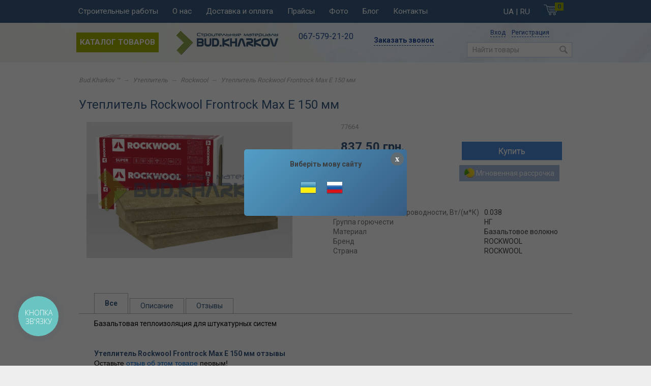

--- FILE ---
content_type: text/html; charset=utf-8
request_url: https://bud.kharkov.ua/product/uteplitel-rockwool-frontrock-max-e-150-mm/
body_size: 30155
content:
<!DOCTYPE html>



<html>

<head>
<meta name="google-site-verification" content="Uq_mqeclXHd299AmtnY7rcSW7GS6t4GhlXuxppsgxEk" />
<meta name="yandex-verification" content="7154cf008bc36289" />
    <meta http-equiv="Content-Type" content="text/html; charset=utf-8"/>
	<meta name="wa-expert-hash" content="3c13b87b59499684713196e11f5a65f6d1ee9e" />
    <title>Утеплитель Rockwool Frontrock Max E 150 мм в Харькове, купить. Цена: 837,50 грн. в интернет магазине</title>
    <meta name="Keywords" content="Утеплитель Rockwool Frontrock Max E 150 мм" />
    <meta name="Description" content="Купить Утеплитель Rockwool Frontrock Max E 150 мм в Харькове, цена со скидкой: 837,50 грн. в интернет магазине Bud.Kharkov ™, доставка по городу, ☎ 0675792120" />
    
    <!-- Canonical link in pagination (category) -->
    <link rel="canonical" href="https://bud.kharkov.ua/product/uteplitel-rockwool-frontrock-max-e-150-mm/"/>    
    
                                        
    <link rel="alternate" hreflang="x-default" href="https://bud.kharkov.ua/product/uteplitel-rockwool-frontrock-max-e-150-mm/" />
    <link rel="alternate" hreflang="uk-UA" href="https://bud.kharkov.ua/ua/product/uteplitel-rockwool-frontrock-max-e-150-mm/"/ >
    <link rel="alternate" hreflang="ru-UA" href="https://bud.kharkov.ua/product/uteplitel-rockwool-frontrock-max-e-150-mm/"/ >
    
    <link rel="shortcut icon" href="/favicon.ico"/>
            <!-- rss -->
                <link rel="alternate" type="application/rss+xml" title="Bud.Kharkov ™" href="https://bud.kharkov.ua/blog/rss/">           
    <!-- css -->
    <link href="/wa-data/public/site/themes/bud/bootstrap.css" rel="stylesheet" type="text/css"/>
    <link href="/wa-data/public/site/themes/bud/default.css?v3.1.2.1768716624" rel="stylesheet" type="text/css"/>
        <link href="https://bud.kharkov.ua/wa-apps/shop/plugins/brand/css/frontend_nav.css" rel="stylesheet">
<link href="/wa-apps/shop/plugins/revolutionslider/css/revolution/settings.css?1.2.0.1768716624" rel="stylesheet">
<link href="/wa-apps/shop/plugins/revolutionslider/css/revolution/layers.css?1.2.0.1768716624" rel="stylesheet">
<link href="/wa-apps/shop/plugins/revolutionslider/css/revolution/navigation.css?1.2.0.1768716624" rel="stylesheet">
<link href="/wa-apps/shop/plugins/revolutionslider/css/revolution/tooltip.css?1.2.0.1768716624" rel="stylesheet">
<link href="/wa-apps/shop/plugins/reviewsphoto/css/blueimp-gallery.min.css?1.1.4.1768716624" rel="stylesheet">
<link href="/wa-apps/shop/plugins/kdbadges/css/frontend.css?2024.11.1.1768716624" rel="stylesheet">
 

    <link href='https://fonts.googleapis.com/css?family=Roboto:400,300,700&display=swap' rel='stylesheet' type='text/css'>
    
    <!-- js -->
    <script type="text/javascript" src="/wa-content/js/jquery/jquery-1.11.1.min.js" ></script>
    <script type="text/javascript" src="/wa-content/js/jquery/jquery-migrate-1.2.1.min.js"></script>
    <script type="text/javascript" src="/wa-data/public/site/themes/bud/default.js?v3.1.2.1768716624"></script>

    <script type="text/javascript" src="/feedback/js/feedback.js"></script>
    <script type="text/javascript" src="/feedback/js/jquery.arcticmodal.js"></script>

    <script src="/wa-apps/shop/plugins/reviewsphoto/../../../../wa-content/js/jquery-ui/jquery.ui.widget.min.js?1.1.4.1768716624"></script>
<script src="/wa-apps/shop/plugins/reviewsphoto/../../../../wa-content/js/jquery-plugins/fileupload/jquery.iframe-transport.js?1.1.4.1768716624"></script>
<script src="/wa-apps/shop/plugins/reviewsphoto/../../../../wa-content/js/jquery-plugins/fileupload/jquery.fileupload.js?1.1.4.1768716624"></script>
<script src="/wa-apps/shop/plugins/reviewsphoto/js/reviewsphoto.js?1.1.4.1768716624"></script>
<script src="/wa-apps/shop/plugins/reviewsphoto/js/jquery.blueimp-gallery.min.js?1.1.4.1768716624"></script>
<script src="/wa-apps/shop/plugins/revolutionslider/js/revolution/jquery.themepunch.tools.min.js?1.2.0.1768716624"></script>
<script src="/wa-apps/shop/plugins/revolutionslider/js/revolution/jquery.themepunch.revolution.min.js?1.2.0.1768716624"></script>
<script src="/wa-apps/shop/plugins/revolutionslider/js/revolution/extensions/revolution.extension.carousel.min.js?1.2.0.1768716624"></script>
<script src="/wa-apps/shop/plugins/revolutionslider/js/revolution/extensions/revolution.extension.parallax.min.js?1.2.0.1768716624"></script>
 
    
    <!-- shop app css -->
<link href="/wa-data/public/shop/themes/bud/default.shop.css?v3.1.2.1768716624" rel="stylesheet" type="text/css">
<link href="/wa-data/public/shop/themes/bud/jquery.bxslider.css?v3.1.2.1768716624" rel="stylesheet" />

<!-- js -->
<script type="text/javascript" src="/wa-apps/shop/js/lazy.load.js?v8.1.1.1768716624"></script>
<script type="text/javascript" src="/wa-data/public/shop/themes/bud/jquery.bxslider.min.js?v3.1.2.1768716624"></script>
<script type="text/javascript" src="/wa-content/js/jquery-plugins/jquery.cookie.js?v2.6.0"></script>
<script type="text/javascript" src="/wa-data/public/shop/themes/bud/default.shop.js?v3.1.2.1768716624"></script>
<script type="text/javascript" src="/wa-content/js/jquery-plugins/jquery.retina.min.js?v2.6.0"></script>
<script type="text/javascript">$(window).load(function() { 
    $('.promo img').retina({ force_original_dimensions: false });
    $('.product-list img,.product-info img,.cart img').retina();;
    $('.bestsellers img').retina();
});
</script>




<!-- plugin hook: 'frontend_head' -->

<link rel="stylesheet" href="/wa-apps/shop/plugins/smartsearch/css/themes/base/jquery.ui.all.css">
<link rel="stylesheet" href="/wa-apps/shop/plugins/smartsearch/css/themes/base/jquery.ui.theme.css">
<script type="text/javascript" src="/wa-content/js/jquery-ui/jquery.ui.core.min.js"></script>
<script type="text/javascript" src="/wa-content/js/jquery-ui/jquery.ui.widget.min.js"></script>
<script type="text/javascript" src="/wa-content/js/jquery-ui/jquery.ui.position.min.js"></script>
<script type="text/javascript" src="/wa-content/js/jquery-ui/jquery.ui.autocomplete.min.js"></script>

<style>
    .ui-autocomplete{
        width:  228px  !important;
        z-index: 9999 !important;
    }
    .autocomplete_img{
        float: left;
    }
    .autocomplete_content{
        padding-left: 5px;
        float: left;
        width: 160px;
    	font-size: 13px;
    }
    .autocomplete_clear{
        clear: both
    }
    a.autocomplete_link{
        color: #000000 !important;
    }
    a.autocomplete_link:hover{
        color:  !important;
    }
    .autocomplete_price{
        color: #FF0000;
        font-weight: bold;
    }
    .ui-corner-all{
    	border: none !important;
    }
</style>

<script>
    jQuery(function ($) {
        $(document).ready(function () {
            if ($("#search").length > 0) {
                $('#search').autocomplete({
                    delay: 500,
                    minLength: parseInt('2'),
                    source: function (request, response) {
                        request.term = request.term.replace(/^\s+|\s+$/g, '');
                        var query = request.term.replace(/\s+/g, '+');
                        $.ajax({
                            url: '/smartsearch/',
                            data: {
                                term: query
                            },
                            type: "GET",
                            dataType: "json",
                            success: function (data) {
                                if (data.status == 'ok') {
                                    var items = $.map(data.data, function (item) {
                                        var img = '';
                                        if (item.img_url) {
                                            img = '<img src="' + item.img_url + '" />';
                                        }
                                        return {
                                            label: item.name,
                                            value: item.name,
                                            url: item.frontend_url,
                                            text: '<div class="autocomplete_img">' + img + '</div>\
                                                <div class="autocomplete_content">\
                                                <span class="autocomplete_name">' + item.name + '</span>\
                                                <span class="autocomplete_price">' + item.price_str + '</span>\
                                                </div>\
                                                <br class="autocomplete_clear"/>'
                                        }
                                    });
                                    response(items);
                                }
                            }
                        });
                    },
                    select: function (event, ui) {
                        location.href = ui.item.url;
                    }
                }).data("autocomplete")._renderMenu = function (ul, items) {
                    $.each(items, function (index, item) {
                        $('<li></li>')
                                .data('item.autocomplete', item)
                                .append('<a href="' + item.url + '">' + item.text + '</a>')
                                .appendTo(ul);
                    });
                };
            }
        });
    });
</script><link rel="stylesheet" href="/wa-apps/shop/plugins/reviewsphoto/css/jquery.fileupload.css"/>
<style type="text/css">
	#reviewsphoto-wrapper { display: inline-block; }
	.reviewsphoto-uploaded-photo.example { display: none; }
	#reviewsphoto-button.disabled {
  opacity: 0.5;
}
</style>
    
    <meta property="og:type" content="og:product" />
<meta property="og:title" content="Утеплитель Rockwool Frontrock Max E 150 мм в Харькове, купить. Цена: 837,50 грн. в интернет магазине" />
<meta property="og:image" content="https://bud.kharkov.ua/wa-data/public/shop/products/04/webp/96/89/18996/images/44316/44316.750x0.webp" />
<meta property="og:url" content="https://bud.kharkov.ua/product/uteplitel-rockwool-frontrock-max-e-150-mm/" />
<meta property="product:price:amount" content="837.5" />
<meta property="product:price:currency" content="UAH" />
<meta property="og:description" content="Купить Утеплитель Rockwool Frontrock Max E 150 мм в Харькове, цена со скидкой: 837,50 грн. в интернет магазине Bud.Kharkov ™, доставка по городу, ☎ 0675792120" />
<script type="text/javascript">
  var _gaq = _gaq || [];
  _gaq.push(['_setAccount', 'UA-1736943-4']);
  _gaq.push(['_trackPageview']);
 
  (function() {
      var ga = document.createElement('script'); ga.type = 'text/javascript'; ga.async = true;
      ga.src = ('https:' == document.location.protocol ? 'https://ssl' : 'http://www') + '.google-analytics.com/ga.js';
      var s = document.getElementsByTagName('script')[0]; s.parentNode.insertBefore(ga, s);
  })();
</script> 
    
    <!--[if lt IE 9]>
    <script>
    document.createElement('header');
    document.createElement('nav');
    document.createElement('section');
    document.createElement('article');
    document.createElement('aside');
    document.createElement('footer');
    document.createElement('figure');
    document.createElement('hgroup');
    document.createElement('menu');
    </script>
    <![endif]-->
    
</head>
<body>
<script>
  window.fbAsyncInit = function() {
    FB.init({
      appId      : '{your-app-id}',
      cookie     : true,
      xfbml      : true,
      version    : '{api-version}'
    });
      
    FB.AppEvents.logPageView();   
      
  };

  (function(d, s, id){
     var js, fjs = d.getElementsByTagName(s)[0];
     if (d.getElementById(id)) {return;}
     js = d.createElement(s); js.id = id;
     js.src = "https://connect.facebook.net/en_US/sdk.js";
     fjs.parentNode.insertBefore(js, fjs);
   }(document, 'script', 'facebook-jssdk'));
</script>
    <header class="globalheader">
    
                
            <!-- GLOBAL NAVIGATION -->
            <div id="globalnav">
                <div class="container">
                    
                    <nav>
                                                    <!-- cart -->
                                                        <div id="cart" class="cart empty">
                                 <a href="/cart/" class="cart-summary">
                                     <i class="cart-icon"></i>
                                     <strong class="cart-total">0 грн.</strong>
                                     <span class="cart-count">0</span>
                                 </a>
                                 <div id="cart-content">
                                     
                                 </div>
                                 <a href="/cart/" class="cart-to-checkout" style="display: none;">
                                     Посмотреть корзину
                                 </a>
                            </div>
                                                
                                                  <div class="header_lang">
                                                            <a href="https://bud.kharkov.ua/ua/product/uteplitel-rockwool-frontrock-max-e-150-mm/" title="Ukrainian" rel="alternate">UA</a>                              |
                              RU                          </div>
                                             
                        <!-- core site sections (apps) -->
                        <ul class="apps">
                                                                                                                                                                                                                    <li>
                                                                                    <a href="/uslugi">Строительные работы</a>
                                                                                         
                                                <ul class="sub-pages">
                                                                                                            <li><a href="/uslugi/krovelnie_raboty/">Кровельные работы</a></li>
                                                                                                            <li><a href="/uslugi/fasadnie_raboty/">Фасадные работы</a></li>
                                                                                                            <li><a href="/uslugi/besedki-terrasy/">Беседки, террасы</a></li>
                                                                                                            <li><a href="/uslugi/dizain-interera/">Дизайн интерьера</a></li>
                                                                                                            <li><a href="/uslugi/ochistka-fasada-peskostruem/">Очистка фасада пескоструем</a></li>
                                                     
                                                </ul>
                                                                                                                        </li>
                                                                                                                                <li>
                                                                                    <a href="/about-us/">О нас</a>
                                                                                                                                                                    </li>
                                                                                                                                <li>
                                                                                    <a href="/dostavka_oplata/">Доставка и оплата</a>
                                                                                                                                                                    </li>
                                                                                                                                <li>
                                                                                    <a href="/pricelists/">Прайсы</a>
                                                                                                                                                                    </li>
                                                                                                                                <li>
                                                                                    <a href="/photos/">Фото</a>
                                                                                                                                                                    </li>
                                                                                                                                <li>
                                                                                    <a href="/blog/">Блог</a>
                                                                                                                                                                    </li>
                                                                                                                                <li>
                                                                                    <a href="/kontakty/">Контакты</a>
                                                                                                                                                                    </li>
                                                                                                                                <li>
                                                                            </li>
                                                                                                                                <li>
                                                                            </li>
                                                                                                                                <li>
                                                                            </li>
                                                                                                                                <li>
                                                                            </li>
                                                                                                                                <li>
                                                                            </li>
                                                                                    </ul>
                        
                    </nav>
                    <div class="clear-both"></div>
                     
                </div>
            </div>
            
        
        <!-- APP NAVIGATION -->
        <div class="container appnav" id="header-container">
            
            <div class="search-auth">

                                    <!-- user auth -->
                                                
                    <ul class="auth">
                                                
                                                    <li><a href="/login/" class="not-visited">Вход</a></li>
                            <li><a href="/signup/" class="not-visited">Регистрация</a></li>
                                            </ul>
                                
                <!-- product search -->
                <form method="get" action="/search/" class="search">
                    <div class="search-wrapper">
                        <input id="search" type="search" name="query"  placeholder="Найти товары">
                        <button type="submit"></button>
                        
                    </div>
                </form>

            </div>


                        <ul class="pages flyout-nav">
                <li>
                    <noindex><a href="/" class="bold" rel="nofollow">Каталог товаров</a></noindex>
                    <div class="flyout">
                        <div>
                                                            <div class="departments dropdown-c">
                                    <ul class="menu-v"><li class="collapsible"><a href="/category/krovlja/" title="Кровля">Кровля</a><ul class="menu-v"><li><a href="/category/profnastil_kharkov/" title="Профнастил">Профнастил</a></li><li><a href="/category/metallocherepica/" title="Металлочерепица">Металлочерепица</a></li><li class="collapsible"><a href="/category/bitumnaja-cherepica/" title="Битумная черепица">Битумная черепица</a><ul class="menu-v"><li class="collapsible"><a href="/category/bitumnaja-cherepica-akvaizol-ukraina/" title="Битумная черепица АКВАИЗОЛ">Битумная черепица АКВАИЗОЛ</a><ul class="menu-v"><li><a href="/category/kollekcija-mozaika-25-let/" title="МОЗАИКА">МОЗАИКА</a></li><li><a href="/category/kollekcija-akcent-25-let/" title="АКЦЕНТ">АКЦЕНТ</a></li><li><a href="/category/kolpaki-na-zabory/" title="Жестяные изделия">Жестяные изделия</a></li></ul></li><li class="collapsible"><a href="/category/bitumnaja-cherepica-tegola/" title="Битумная черепица TEGOLA">Битумная черепица TEGOLA</a><ul class="menu-v"><li><a href="/category/kollekcija-top-shingl/" title="ТОП-Шингл">ТОП-Шингл</a></li><li><a href="/category/kollekcija-super/" title="SUPER">SUPER</a></li><li><a href="/category/kollekcija-master/" title="MASTER">MASTER</a></li><li><a href="/category/kollekcija-premium/" title="PREMIUM">PREMIUM</a></li></ul></li><li class="collapsible"><a href="/category/bitumnaja-cherepica-shinglas/" title="Битумная черепица SHINGLAS">Битумная черепица SHINGLAS</a><ul class="menu-v"><li><a href="/category/serija-standart-20-let/" title="СТАНДАРТ">СТАНДАРТ</a></li><li><a href="/category/serija-klassik/" title="КЛАССИК">КЛАССИК</a></li><li><a href="/category/serija-ultra-garantija-25-let/" title="УЛЬТРА">УЛЬТРА</a></li><li><a href="/category/serija-kantri-35-let/" title="КАНТРИ">КАНТРИ</a></li><li><a href="/category/serija-premium-50-60-let/" title="ПРЕМИУМ">ПРЕМИУМ</a></li></ul></li><li class="collapsible"><a href="/category/bitumnaja-cherepica-katepal/" title="Битумная черепица KATEPAL">Битумная черепица KATEPAL</a><ul class="menu-v"><li><a href="/category/kollektsiya-ambient/" title="AMBIENT">AMBIENT</a></li><li><a href="/category/kollektsiya-classic-kl/" title="CLASSIC KL">CLASSIC KL</a></li><li><a href="/category/kollekcija-rocky/" title="ROCKY">ROCKY</a></li><li><a href="/category/foxy/" title="FOXY">FOXY</a></li><li><a href="/category/jazzy/" title="JAZZY">JAZZY</a></li><li><a href="/category/katrilli/" title="KATRILLI">KATRILLI</a></li><li><a href="/category/mansion/" title="MANSION">MANSION</a></li></ul></li><li class="collapsible"><a href="/category/bitumnaya-cherepitsa-roofshield/" title="Битумная черепица ROOFSHIELD">Битумная черепица ROOFSHIELD</a><ul class="menu-v"><li><a href="/category/seriya-fyemili/" title="ФЕМИЛИ">ФЕМИЛИ</a></li><li><a href="/category/seriya-klassik-roofshield/" title="КЛАССИК">КЛАССИК</a></li><li><a href="/category/seriya-pryemium/" title="ПРЕМИУМ">ПРЕМИУМ</a></li></ul></li><li class="collapsible"><a href="/category/bitumnaja-cherepica-iko/" title="Битумная черепица IKO">Битумная черепица IKO</a><ul class="menu-v"><li><a href="/category/komplektujushie-iko/" title="Комплектующие IKO,WIRPLAST">Комплектующие IKO,WIRPLAST</a></li></ul></li><li><a href="/category/bitumnaya-cherepitsa-kerabit/" title="Битумная черепица KERABIT">Битумная черепица KERABIT</a></li><li><a href="/category/bitumnaya-cherepitsa-finnmaster/" title="Битумная черепица FINNMASTER">Битумная черепица FINNMASTER</a></li><li><a href="/category/bitumnaja-cherepica-/" title="Битумная черепица GAF">Битумная черепица GAF</a></li><li><a href="/category/bitumnaya-cherepitsa-owens-corning/" title="Битумная черепица OWENS CORNING">Битумная черепица OWENS CORNING</a></li><li><a href="/category/bitumnaja-cherepica-nordland/" title="Битумная черепица NORDLAND">Битумная черепица NORDLAND</a></li><li><a href="/category/docke-germanija-rossija_cw/" title="Битумная черепица DOCKE">Битумная черепица DOCKE</a></li></ul></li><li><a href="/category/bitumnaya-fasadnaya-plitka/" title="Битумная фасадная плитка">Битумная фасадная плитка</a></li><li class="collapsible"><a href="/category/polikarbonat-/" title="Поликарбонат">Поликарбонат</a><ul class="menu-v"><li><a href="/category/polikarbonat-ultramarin/" title="ULTRAMARIN">ULTRAMARIN</a></li><li><a href="/category/poligal-izrailrossiya/" title="Poligal (Израиль/Украина)">Poligal (Израиль/Украина)</a></li><li><a href="/category/monogal-rossiyaizrail/" title="Monogal (Россия/Израиль)">Monogal (Россия/Израиль)</a></li><li><a href="/category/polikarbonat-royalplast-/" title="ROYALPLAST">ROYALPLAST</a></li><li><a href="/category/polikarbonat-polynex-rossija/" title="POLYNEX">POLYNEX</a></li><li><a href="/category/polikarbonat-italon/" title="Italon (Китай)">Italon (Китай)</a></li><li><a href="/category/vizor-chekhiya/" title="Vizor (Чехия)">Vizor (Чехия)</a></li><li><a href="/category/like-kitay/" title="Like">Like</a></li><li><a href="/category/komplektujushie-dlja-polikarbonata-royalplast/" title="Комплектующие">Комплектующие</a></li><li><a href="/category/avtonavesy/" title="Автонавесы">Автонавесы</a></li></ul></li><li class="collapsible"><a href="/category/kompozitnaja-cherepica/" title="Композитная черепица">Композитная черепица</a><ul class="menu-v"><li><a href="/category/queentile/" title="QueenTile">QueenTile</a></li><li><a href="/category/metrotile/" title="Metrotile">Metrotile</a></li></ul></li><li class="collapsible"><a href="/category/tsementno-peschanaya-cherepitsa/" title="Цементно-песчаная черепица">Цементно-песчаная черепица</a><ul class="menu-v"><li><a href="/category/alyaska/" title="АЛЯСКА">АЛЯСКА</a></li><li><a href="/category/braas/" title="BRAAS">BRAAS</a></li><li><a href="/category/ondo/" title="ONDO">ONDO</a></li><li><a href="/category/terran/" title="TERRAN">TERRAN</a></li></ul></li><li class="collapsible"><a href="/category/keramicheskaja-cherepica/" title="Керамическая черепица">Керамическая черепица</a><ul class="menu-v"><li><a href="/category/keramicheskaja-i-cementno-peschanaja-cherpica-braas/" title="BRAAS">BRAAS</a></li><li><a href="/category/keramicheskaja-cherepica-roben/" title="ROBEN">ROBEN</a></li><li><a href="/category/keramicheskaja-cherepica-tejas-borja/" title="TEJAS BORJA">TEJAS BORJA</a></li><li><a href="/category/keramicheskaja-cherepica-tondach/" title="TONDACH">TONDACH</a></li></ul></li><li class="collapsible"><a href="/category/cherepica-iz-medialjuminija-i-cink-titana/" title="Черепица из меди, алюминия и цинк-титана">Черепица из меди, алюминия и цинк-титана</a><ul class="menu-v"><li><a href="/category/tegola-serija-prestige/" title="TEGOLA серия Prestige">TEGOLA серия Prestige</a></li></ul></li><li><a href="/category/ondulin/" title="Ондулин">Ондулин</a></li><li><a href="/category/onduvilla/" title="Ондувилла">Ондувилла</a></li><li><a href="/category/keramoplast/" title="Керамопласт">Керамопласт</a></li><li><a href="/category/shifer/" title="Шифер">Шифер</a></li><li class="collapsible"><a href="/category/sendvich-paneli/" title="Сендвич-панели">Сендвич-панели</a><ul class="menu-v"><li><a href="/category/krovelnye-trekhsloynye-sendvich-paneli/" title="Кровельные трехслойные сендвич-панели">Кровельные трехслойные сендвич-панели</a></li><li><a href="/category/stenovye-trekhsloynye-sendvich-paneli/" title="Стеновые трехслойные сендвич-панели">Стеновые трехслойные сендвич-панели</a></li></ul></li></ul></li><li class="collapsible"><a href="/category/sajding/" title="Сайдинг">Сайдинг</a><ul class="menu-v"><li><a href="/category/yu-plast/" title="Сайдинг ю пласт">Сайдинг ю пласт</a></li><li class="collapsible"><a href="/category/sayding-metallicheskiy/" title="Сайдинг металлический">Сайдинг металлический</a><ul class="menu-v"><li><a href="/category/doska/" title="&quot;Доска&quot;">&quot;Доска&quot;</a></li><li><a href="/category/brevno-blok-khaus/" title="&quot;Бревно&quot; блок-хаус">&quot;Бревно&quot; блок-хаус</a></li></ul></li><li class="collapsible"><a href="/category/cokolnyj-sajding/" title="Сайдинг цокольный">Сайдинг цокольный</a><ul class="menu-v"><li><a href="/category/fasadnye-paneli-docke-r/" title="&quot;Docke&quot;">&quot;Docke&quot;</a></li><li><a href="/category/vox/" title="&quot;VOX&quot;">&quot;VOX&quot;</a></li><li><a href="/category/cokolnyj-sajding-alta-profil/" title="&quot;Альта-профиль&quot;">&quot;Альта-профиль&quot;</a></li><li><a href="/category/novik/" title="&quot;Novik&quot; (Канада)">&quot;Novik&quot; (Канада)</a></li><li><a href="/category/exteria-usa/" title="&quot;Exteria (USA)">&quot;Exteria (USA)</a></li><li><a href="/category/fineber/" title="&quot;FineBer&quot;">&quot;FineBer&quot;</a></li></ul></li><li><a href="/category/kerrafront/" title="KERRAFRONT">KERRAFRONT</a></li><li><a href="/category/paneli-blok-haus/" title="Сайдинг Block House (БЛОК ХАУС)">Сайдинг Block House (БЛОК ХАУС)</a></li><li><a href="/category/sajding-docke/" title="Сайдинг DOCKE">Сайдинг DOCKE</a></li><li><a href="/category/sajding-altaprofil-altasajding-rossija/" title="Сайдинг AЛЬТА-ПРОФИЛЬ">Сайдинг AЛЬТА-ПРОФИЛЬ</a></li><li><a href="/category/vinilovyj-sajding-fasiding/" title="Сайдинг FASIDING">Сайдинг FASIDING</a></li><li><a href="/category/system-max-3/" title="Сайдинг VOX SYSTEM MAX-3">Сайдинг VOX SYSTEM MAX-3</a></li><li><a href="/category/vinilovyj-sajding-vox/" title="Сайдинг VOX">Сайдинг VOX</a></li><li><a href="/category/vinilovyj-sajding-boryszew-/" title="Сайдинг BORYSZEW">Сайдинг BORYSZEW</a></li><li><a href="/category/vinilovyj-sajding-royal-europa/" title="Сайдинг ROYAL EUROPA">Сайдинг ROYAL EUROPA</a></li><li><a href="/category/sayding-genesis-royal-building-kanada/" title="Сайдинг GENESIS ROYAL BUILDING">Сайдинг GENESIS ROYAL BUILDING</a></li><li><a href="/category/mitten-kanada/" title="Сайдинг MITTEN">Сайдинг MITTEN</a></li></ul></li><li class="collapsible"><a href="/category/uteplitel/" title="Утеплитель">Утеплитель</a><ul class="menu-v"><li><a href="/category/rockwool/" title="Rockwool">Rockwool</a></li><li><a href="/category/uteplitel-tehnonikol/" title="Утеплитель Технониколь">Утеплитель Технониколь</a></li><li><a href="/category/penoplast-kharkov/" title="Пенопласт">Пенопласт</a></li><li><a href="/category/uteplitel-termolajf/" title="Утеплитель Термолайф НОВОТЕРМ">Утеплитель Термолайф НОВОТЕРМ</a></li><li><a href="/category/utelitel-isover/" title="Утеплитель ISOVER">Утеплитель ISOVER</a></li><li><a href="/category/uteplitel-knauf/" title="Утеплитель Knauf">Утеплитель Knauf</a></li><li><a href="/category/uteplitel-izolyuks/" title="Утеплитель “Izolux Premium”">Утеплитель “Izolux Premium”</a></li><li><a href="/category/uteplitel-paroc-/" title="Утеплитель PAROC">Утеплитель PAROC</a></li><li><a href="/category/penopolistirol/" title="Пенополистирол (ЭППС)">Пенополистирол (ЭППС)</a></li><li><a href="/category/aljufom/" title="Алюфом">Алюфом</a></li><li><a href="/category/doorhan/" title="DoorHan">DoorHan</a></li><li><a href="/category/dirock/" title="DiRock">DiRock</a></li></ul></li><li class="collapsible"><a href="/category/besedki/" title="Беседки">Беседки</a><ul class="menu-v"><li><a href="/category/besedki-pryamougolnye/" title="Беседки прямоугольные">Беседки прямоугольные</a></li><li><a href="/category/besedki-shestiugolnye/" title="Беседки шестиугольные">Беседки шестиугольные</a></li><li><a href="/category/besedki-s-mangalom/" title="Беседки с мангалом">Беседки с мангалом</a></li><li><a href="/category/terrasy-iz-dereva/" title="Террасы из дерева">Террасы из дерева</a></li><li><a href="/category/besedka-soberi-sam/" title="Беседка &quot;Собери сам&quot;">Беседка &quot;Собери сам&quot;</a></li><li><a href="/category/mebel-iz-naturalnogo-dereva/" title="Садовая мебель">Садовая мебель</a></li><li><a href="/category/derevjannyj-dekor-fasadov/" title="Деревянный декор фасадов">Деревянный декор фасадов</a></li></ul></li><li class="collapsible"><a href="/category/napolnye-pokrytija/" title="Напольные покрытия">Напольные покрытия</a><ul class="menu-v"><li class="collapsible"><a href="/category/laminat/" title="Ламинат">Ламинат</a><ul class="menu-v"><li><a href="/category/krono-original_1/" title="Krono Original">Krono Original</a></li><li><a href="/category/kronospan/" title="KRONOSPAN">KRONOSPAN</a></li><li><a href="/category/krono-original/" title="KRONOPOL (Польша)">KRONOPOL (Польша)</a></li><li class="collapsible"><a href="/category/quick-step/" title="QUICK STEP (Бельгия)">QUICK STEP (Бельгия)</a><ul class="menu-v"><li><a href="/category/laminat-quick-step-kollekcija-arte/" title="Ламинат QUICK STEP коллекция ARTE">Ламинат QUICK STEP коллекция ARTE</a></li><li><a href="/category/laminat-quick-step-kollekcija-classic-/" title="Ламинат QUICK STEP коллекция CLASSIC ">Ламинат QUICK STEP коллекция CLASSIC </a></li><li><a href="/category/laminat-quick-step-kollekcija-creo/" title="Ламинат QUICK STEP коллекция CREO">Ламинат QUICK STEP коллекция CREO</a></li><li><a href="/category/laminat-quick-step-kollekcija-eligna/" title="Ламинат QUICK STEP коллекция ELIGNA">Ламинат QUICK STEP коллекция ELIGNA</a></li><li><a href="/category/laminat-quick-step-kollekcija-eligna-wide/" title="Ламинат QUICK STEP коллекция ELIGNA WIDE">Ламинат QUICK STEP коллекция ELIGNA WIDE</a></li><li><a href="/category/laminat-quick-step-kollekcija-elite/" title="Ламинат QUICK STEP коллекция ELITE">Ламинат QUICK STEP коллекция ELITE</a></li><li><a href="/category/laminat-quick-step-kollekcija-exquisa/" title="Ламинат QUICK STEP коллекция EXQUISA">Ламинат QUICK STEP коллекция EXQUISA</a></li><li><a href="/category/laminat-quick-step-kollekcija-impressive/" title="Ламинат QUICK STEP коллекция IMPRESSIVE">Ламинат QUICK STEP коллекция IMPRESSIVE</a></li><li><a href="/category/laminat-quick-step-kollekcija-impressive-ultra/" title="Ламинат QUICK STEP коллекция IMPRESSIVE ULTRA">Ламинат QUICK STEP коллекция IMPRESSIVE ULTRA</a></li><li><a href="/category/laminat-quick-step-kollekcija-largo/" title="Ламинат QUICK STEP коллекция LARGO">Ламинат QUICK STEP коллекция LARGO</a></li><li><a href="/category/laminat-quick-step-kollekcija-perspective/" title="Ламинат QUICK STEP коллекция PERSPECTIVE">Ламинат QUICK STEP коллекция PERSPECTIVE</a></li><li><a href="/category/laminat-quick-step-kollekcija-perspective-wide/" title="Ламинат QUICK STEP коллекция PERSPECTIVE WIDE">Ламинат QUICK STEP коллекция PERSPECTIVE WIDE</a></li><li><a href="/category/laminat-quick-step-kollekcija-rustic/" title="Ламинат QUICK STEP коллекция RUSTIC">Ламинат QUICK STEP коллекция RUSTIC</a></li></ul></li><li><a href="/category/laminat-classen-germanija/" title="CLASSEN (Германия)">CLASSEN (Германия)</a></li><li><a href="/category/-balterio/" title="BALTERIO (Бельгия)">BALTERIO (Бельгия)</a></li><li><a href="/category/korostenskij-zavod-mdf/" title="Коростенский завод МДФ (Украина)">Коростенский завод МДФ (Украина)</a></li><li><a href="/category/egger-germanija/" title="EGGER (Германия)">EGGER (Германия)</a></li><li><a href="/category/rooms-exclusive-flooring-germanija/" title="ROOMS Exclusive Flooring (Германия)">ROOMS Exclusive Flooring (Германия)</a></li><li><a href="/category/tarkett-germanija/" title="TARKETT (Германия)">TARKETT (Германия)</a></li><li><a href="/category/titanium/" title="Titanium">Titanium</a></li><li><a href="/category/kaindl-avstriya/" title="Kaindl (Австрия)">Kaindl (Австрия)</a></li></ul></li><li class="collapsible"><a href="/category/linolium/" title="Линолеум">Линолеум</a><ul class="menu-v"><li class="collapsible"><a href="/category/tarkett-germanija_as/" title="TARKETT (Сербия)">TARKETT (Сербия)</a><ul class="menu-v"><li><a href="/category/evolution/" title="EVOLUTION">EVOLUTION</a></li><li><a href="/category/force/" title="FORCE">FORCE</a></li><li><a href="/category/idillia-nova/" title="IDILLIA NOVA">IDILLIA NOVA</a></li><li><a href="/category/premium/" title="PREMIUM">PREMIUM</a></li><li><a href="/category/super-s/" title="SUPER-S">SUPER-S</a></li></ul></li><li><a href="/category/juteks/" title="JUTEKS (Словения)">JUTEKS (Словения)</a></li><li class="collapsible"><a href="/category/sinteros-bytovoj-linolium/" title="СИНТЕРОС бытовой линолеум (Сербия)">СИНТЕРОС бытовой линолеум (Сербия)</a><ul class="menu-v"><li><a href="/category/activa/" title="ACTIVA">ACTIVA</a></li><li><a href="/category/delta/" title="DELTA">DELTA</a></li><li><a href="/category/olimpic/" title="OLYMPIC">OLYMPIC</a></li><li><a href="/category/smart_hl/" title="SMART">SMART</a></li><li><a href="/category/smart/" title="START">START</a></li></ul></li><li><a href="/category/himplast-kiev/" title="Химпласт, Линопласт (Украина)">Химпласт, Линопласт (Украина)</a></li></ul></li><li><a href="/category/kvartsvinilovaya-plitka/" title="Кварцвиниловая плитка">Кварцвиниловая плитка</a></li><li class="collapsible"><a href="/category/podlozhki/" title="Подложки">Подложки</a><ul class="menu-v"><li><a href="/category/-podlozhka-steico-polsha/" title=" Подложка Steico (Польша)"> Подложка Steico (Польша)</a></li><li><a href="/category/podlozhka-cezar-/" title="Подложка Cezar ">Подложка Cezar </a></li><li><a href="/category/podlozhka-izolon-rossija/" title="Подложка Изолон (Россия)">Подложка Изолон (Россия)</a></li></ul></li></ul></li><li class="collapsible"><a href="/category/soffity_ao/" title="Софиты">Софиты</a><ul class="menu-v"><li><a href="/category/vox-infratop/" title="VOX Infratop">VOX Infratop</a></li><li><a href="/category/aydakho/" title="Айдахо">Айдахо</a></li><li><a href="/category/sofity-asko-neo/" title="Софиты ASKO NEO">Софиты ASKO NEO</a></li><li><a href="/category/soffity_2h/" title="Альта-профиль (Россия)">Альта-профиль (Россия)</a></li><li><a href="/category/docke/" title="DOCKE (Германия-Россия)">DOCKE (Германия-Россия)</a></li><li><a href="/category/asko/" title="ASKO (Польша)">ASKO (Польша)</a></li><li><a href="/category/bryza-polsha_48/" title="BRYZA  (Польша)">BRYZA  (Польша)</a></li><li><a href="/category/soffity/" title="VOX (Польша)">VOX (Польша)</a></li><li><a href="/category/soffity_yl/" title="Boryszew (Польша)">Boryszew (Польша)</a></li><li><a href="/category/soffity_gt/" title="ROYAL EUROPA (Польша)">ROYAL EUROPA (Польша)</a></li></ul></li><li class="collapsible"><a href="/category/vodostochnye-sistemy/" title="Водосточные системы">Водосточные системы</a><ul class="menu-v"><li class="collapsible"><a href="/category/rainway-reynvey-ukraina/" title="RAINWAY (Рейнвэй) Украина">RAINWAY (Рейнвэй) Украина</a><ul class="menu-v"><li><a href="/category/rainway-90-mm/" title="RAINWAY 90 mm">RAINWAY 90 mm</a></li><li><a href="/category/rainway-130-mm/" title="RAINWAY 130 mm">RAINWAY 130 mm</a></li></ul></li><li class="collapsible"><a href="/category/profil-polsha/" title="PROFIL (Профил), Польша">PROFIL (Профил), Польша</a><ul class="menu-v"><li><a href="/category/profil-90mm/" title="PROFIL 90mm">PROFIL 90mm</a></li><li><a href="/category/profil-130mm_jh/" title="PROFIL 130mm">PROFIL 130mm</a></li></ul></li><li class="collapsible"><a href="/category/bryza-polsha/" title="BRYZA (Бриза), Польша">BRYZA (Бриза), Польша</a><ul class="menu-v"><li><a href="/category/250/" title="BRYZA 100mm">BRYZA 100mm</a></li><li><a href="/category/bryza-125mm/" title="BRYZA 125mm">BRYZA 125mm</a></li></ul></li><li><a href="/category/nicoll-frantsiya/" title="EUROMAX (Евромакс), Канада">EUROMAX (Евромакс), Канада</a></li><li class="collapsible"><a href="/category/struga/" title="STRUGA (Струга), Польша">STRUGA (Струга), Польша</a><ul class="menu-v"><li><a href="/category/125-mm-90-mm/" title="STRUGA 125 мм">STRUGA 125 мм</a></li></ul></li><li><a href="/category/vodostok-regenau/" title="Водосток Regenau">Водосток Regenau</a></li><li><a href="/category/vodostochnaya-sistema-mitten/" title="STORM (Шторм) Польша">STORM (Шторм) Польша</a></li><li class="collapsible"><a href="/category/docke-germanija-rossija/" title="DOCKE (Дёке), Германия-Россия">DOCKE (Дёке), Германия-Россия</a><ul class="menu-v"><li><a href="/category/cerija-standart/" title="STANDART 120 mm">STANDART 120 mm</a></li><li><a href="/category/serija-lux/" title="LUX 140 mm">LUX 140 mm</a></li></ul></li><li><a href="/category/gamrat/" title="GAMRAT (Гамрат), Польша">GAMRAT (Гамрат), Польша</a></li><li><a href="/category/regenau-avstriya/" title="REGENAU (Австрия)">REGENAU (Австрия)</a></li><li><a href="/category/marley-marlej-germanija/" title="MARLEY (Марлей), Германия">MARLEY (Марлей), Германия</a></li><li class="collapsible"><a href="/category/sibashvecija/" title="PLANNJA SIBA (Планья Сиба), Швеция">PLANNJA SIBA (Планья Сиба), Швеция</a><ul class="menu-v"><li><a href="/category/siba-125mm/" title="Plannja 125mm/90mm">Plannja 125mm/90mm</a></li></ul></li><li><a href="/category/aqueduct-akveduk/" title="AQUEDUCT (Акведук), Финляндия-Украина">AQUEDUCT (Акведук), Финляндия-Украина</a></li><li><a href="/category/vodostok-raiko/" title="Водосток Raiko">Водосток Raiko</a></li></ul></li><li class="collapsible"><a href="/category/betonomeshalki/" title="Бетономешалки">Бетономешалки</a><ul class="menu-v"><li><a href="/category/betonomeshalki-kharkov/" title="Бетономешалки собственное производство">Бетономешалки собственное производство</a></li><li><a href="/category/betonomeshalki-skif-ukraina/" title="Бетономешалки Скиф">Бетономешалки Скиф</a></li><li><a href="/category/forte_zk/" title="FORTE">FORTE</a></li><li><a href="/category/rosteh_1x/" title="РОСТЕХ">РОСТЕХ</a></li><li><a href="/category/werk_vz/" title="WERK">WERK</a></li><li><a href="/category/odwerk/" title="ODWERK">ODWERK</a></li><li><a href="/category/smesiteli-pishchevye/" title="Смесители пищевые">Смесители пищевые</a></li></ul></li><li class="collapsible"><a href="/category/mansardnye-okna/" title="Мансардные окна">Мансардные окна</a><ul class="menu-v"><li><a href="/category/mansardnye-okna-roto/" title="Мансардные окна Roto">Мансардные окна Roto</a></li><li class="collapsible"><a href="/category/mansardnye-okna-fakro/" title="Мансардные окна FAKRO">Мансардные окна FAKRO</a><ul class="menu-v"><li><a href="/category/mansardnye-metalloplastikovye-okna-fakro/" title="Мансардные металлопластиковые окна FAKRO PTP U3 с центральной осью поворота">Мансардные металлопластиковые окна FAKRO PTP U3 с центральной осью поворота</a></li><li><a href="/category/mansardnye-okna-fakro-derevjannye-s-povyshennoj-osju-vrashenija/" title="Мансардные окна FAKRO (деревянные) FYР-V U3 с повышенной осью вращения">Мансардные окна FAKRO (деревянные) FYР-V U3 с повышенной осью вращения</a></li><li><a href="/category/mansardnye-okna-fakro-derevjannye-pljus-fpp-v-u3/" title="Мансардные окна FAKRO (деревянные) Плюс FPP-V U3">Мансардные окна FAKRO (деревянные) Плюс FPP-V U3</a></li><li><a href="/category/mansardnye-okna-fakro-derevjannye-dvuhstvorchatye-s-povyshennoj-osju-vrashenija-fdy-v-u3/" title="Мансардные окна FAKRO (деревянные) двухстворчатые с повышенной осью вращения FDY-V U3">Мансардные окна FAKRO (деревянные) двухстворчатые с повышенной осью вращения FDY-V U3</a></li><li><a href="/category/mansardnye-derevjannye-okna-fakro/" title="Мансардные среднеповоротные деревянные окна FAKRO ">Мансардные среднеповоротные деревянные окна FAKRO </a></li><li><a href="/category/uplotnitelnye-oklady-vorotniki-fakro/" title="Уплотнительные оклады (воротники) FAKRO">Уплотнительные оклады (воротники) FAKRO</a></li></ul></li><li class="collapsible"><a href="/category/mansardnye-okna-velux/" title="Мансардные окна VELUX">Мансардные окна VELUX</a><ul class="menu-v"><li><a href="/category/avarijnye-vyhody/" title="Аварийные выходы">Аварийные выходы</a></li><li><a href="/category/okna-s-kombinirovannym-otkryvaniem/" title="Окна с комбинированным открыванием">Окна с комбинированным открыванием</a></li><li><a href="/category/standart/" title="Окна с открыванием по центральной оси">Окна с открыванием по центральной оси</a></li><li><a href="/category/okno-balkon-terrasy/" title="Окно-балкон, террасы">Окно-балкон, террасы</a></li><li><a href="/category/uplotnitelnye-oklady-velux/" title="Уплотнительные оклады VELUX">Уплотнительные оклады VELUX</a></li></ul></li></ul></li><li class="collapsible"><a href="/category/otdelochnye-materialy/" title="Отделочные материалы">Отделочные материалы</a><ul class="menu-v"><li class="collapsible"><a href="/category/dveri/" title="Двери">Двери</a><ul class="menu-v"><li><a href="/category/dveri-omis/" title="Двери Омис">Двери Омис</a></li></ul></li><li><a href="/category/natjazhnye-potolki/" title="Натяжные потолки">Натяжные потолки</a></li><li class="collapsible"><a href="/category/podvesnye-potolki/" title="Подвесные потолки">Подвесные потолки</a><ul class="menu-v"><li><a href="/category/karty/" title="Плита потолочная">Плита потолочная</a></li><li class="collapsible"><a href="/category/profil/" title="Профиль для подвесного потолка">Профиль для подвесного потолка</a><ul class="menu-v"><li><a href="/category/kraft-nova-ukraina/" title="Крафт-НОВА (Украина)">Крафт-НОВА (Украина)</a></li><li><a href="/category/sistem-c/" title="&quot;Sistem C&quot;">&quot;Sistem C&quot;</a></li><li><a href="/category/kraft-fortis-ukraina-germanija/" title="&quot;KRAFT-FORTIS&quot; (Украина-Германия)">&quot;KRAFT-FORTIS&quot; (Украина-Германия)</a></li><li><a href="/category/albes/" title="&quot;АЛБЕС&quot; (Россия)">&quot;АЛБЕС&quot; (Россия)</a></li><li><a href="/category/lsg-plus/" title="&quot;LSG plus&quot;(Германия)">&quot;LSG plus&quot;(Германия)</a></li><li class="collapsible"><a href="/category/amf-ventatec-germanija-t-1538/" title="&quot;AMF&quot; (Германия)">&quot;AMF&quot; (Германия)</a><ul class="menu-v"><li><a href="/category/amf-ventatec-germanija-t-1538_kc/" title="&quot;AMF Ventatec&quot; Т 15">&quot;AMF Ventatec&quot; Т 15</a></li><li><a href="/category/amf-ventatec-germanija-t-24/" title="&quot;AMF Ventatec&quot; Т 24">&quot;AMF Ventatec&quot; Т 24</a></li></ul></li><li><a href="/category/profil-miwi-kitaj/" title="Miwi (Китай)">Miwi (Китай)</a></li><li><a href="/category/podvesy-spicy/" title="Подвесы, спицы">Подвесы, спицы</a></li></ul></li></ul></li><li class="collapsible"><a href="/category/venecianskaja-shtukaturka-decorativnaya/" title="Венецианская декоративная штукатурка">Венецианская декоративная штукатурка</a><ul class="menu-v"><li><a href="/category/oikos-/" title="OIKOS (Италия)">OIKOS (Италия)</a></li><li><a href="/category/ukraina/" title="Украина">Украина</a></li><li><a href="/category/elf-dekor/" title="ЭЛЬФ ДЕКОР (Украина/Одесса)">ЭЛЬФ ДЕКОР (Украина/Одесса)</a></li></ul></li><li class="collapsible"><a href="/category/gipsokarton-i-profilja/" title="Гипсокартон и профиля">Гипсокартон и профиля</a><ul class="menu-v"><li class="collapsible"><a href="/category/gipsokarton/" title="Гипсокартон">Гипсокартон</a><ul class="menu-v"><li><a href="/category/knauf/" title="&quot;KNAUF&quot;">&quot;KNAUF&quot;</a></li><li><a href="/category/lafarge/" title="&quot;LAFARGE&quot;">&quot;LAFARGE&quot;</a></li></ul></li><li class="collapsible"><a href="/category/profil-dlya-gipsokartona/" title="Профиль для гипсокартона">Профиль для гипсокартона</a><ul class="menu-v"><li><a href="/category/profil-dlja-gipsokartona-045-mm/" title="Профиль 0,40 мм">Профиль 0,40 мм</a></li><li><a href="/category/profil-dlja-gipsokartona-055-mm/" title="Профиль 0,50 мм">Профиль 0,50 мм</a></li><li><a href="/category/profil-060-mm/" title="Профиль 0,60 мм">Профиль 0,60 мм</a></li><li><a href="/category/profil-oblegchennyj/" title="Профиль облегченный">Профиль облегченный</a></li></ul></li><li class="collapsible"><a href="/category/komplektujushie-dlja-gipsokartona/" title="Комплектующие для гипсокартона">Комплектующие для гипсокартона</a><ul class="menu-v"><li><a href="/category/podves/" title="Подвес">Подвес</a></li><li><a href="/category/profil-majachkovyj/" title="Профиль маячковый">Профиль маячковый</a></li><li><a href="/category/skoba-p-obraznaja/" title="Скоба П-образная">Скоба П-образная</a></li><li><a href="/category/soedinenie/" title="Соединение">Соединение</a></li><li><a href="/category/ugolok/" title="Уголок">Уголок</a></li></ul></li></ul></li><li class="collapsible"><a href="/category/suhie-smesi/" title="Сухие смеси">Сухие смеси</a><ul class="menu-v"><li class="collapsible"><a href="/category/himija-ceresit/" title="CERESIT">CERESIT</a><ul class="menu-v"><li><a href="/category/-suhie-smesi-thomsit/" title=" &quot;Thomsit&quot;"> &quot;Thomsit&quot;</a></li><li><a href="/category/moment/" title="&quot;Момент&quot;">&quot;Момент&quot;</a></li><li><a href="/category/gruntovki/" title="Грунтовки">Грунтовки</a></li><li><a href="/category/materialy-dlja-oblicovki/" title="Материалы для облицовки">Материалы для облицовки</a></li><li><a href="/category/materialy-dlja-ustrojstva-polov/" title="Материалы для устройства полов">Материалы для устройства полов</a></li><li><a href="/category/mozaichnye-shtukaturki/" title="Мозаичные штукатурки">Мозаичные штукатурки</a></li><li><a href="/category/sistemy-uteplenija/" title="Системы утепления">Системы утепления</a></li><li><a href="/category/specialnye-smesi/" title="Специальные смеси">Специальные смеси</a></li><li><a href="/category/shtukaturki-shpatlyovki/" title="Штукатурки, шпатлёвки">Штукатурки, шпатлёвки</a></li></ul></li><li><a href="/category/himija-knauf/" title="KNAUF">KNAUF</a></li><li><a href="/category/kreisel/" title="KREISEL">KREISEL</a></li><li><a href="/category/anserglob/" title="ANSERGLOB">ANSERGLOB</a></li><li><a href="/category/evromiks/" title="EUROMIX">EUROMIX</a></li><li><a href="/category/krautol/" title="KRAUTOL">KRAUTOL</a></li><li><a href="/category/balans/" title="БАЛАНС">БАЛАНС</a></li><li><a href="/category/tokan/" title="ТОКАН">ТОКАН</a></li><li class="collapsible"><a href="/category/stroitelnaja-himija-/" title="Строительная химия ">Строительная химия </a><ul class="menu-v"><li><a href="/category/-akrilux/" title=" AKRILUX"> AKRILUX</a></li><li><a href="/category/dufa_is/" title="DUFA">DUFA</a></li><li><a href="/category/pinotex/" title="Pinotex">Pinotex</a></li><li><a href="/category/senezh/" title="СЕНЕЖ">СЕНЕЖ</a></li></ul></li></ul></li><li class="collapsible"><a href="/category/kraski/" title="Краски">Краски</a><ul class="menu-v"><li class="collapsible"><a href="/category/alpina/" title="ALPINA">ALPINA</a><ul class="menu-v"><li><a href="/category/interernaja-kraska-alpina/" title="Интерьерная краска ALPINA">Интерьерная краска ALPINA</a></li><li><a href="/category/fasadnaja-kraska-alpina/" title="Фасадная краска ALPINA">Фасадная краска ALPINA</a></li></ul></li><li><a href="/category/caparol/" title="CAPAROL">CAPAROL</a></li><li class="collapsible"><a href="/category/ceresit/" title="CERESIT">CERESIT</a><ul class="menu-v"><li><a href="/category/interernye-kraski/" title="Интерьерные краски">Интерьерные краски</a></li><li><a href="/category/fasadnye-kraski/" title="Фасадные краски">Фасадные краски</a></li></ul></li><li class="collapsible"><a href="/category/dufa/" title="DUFA">DUFA</a><ul class="menu-v"><li><a href="/category/interernye-kraski_kp/" title="Интерьерные краски">Интерьерные краски</a></li><li><a href="/category/fasadnye-kraski_d8/" title="Фасадные краски">Фасадные краски</a></li></ul></li><li><a href="/category/front/" title="FRONT">FRONT</a></li><li class="collapsible"><a href="/category/oikos/" title="OIKOS">OIKOS</a><ul class="menu-v"><li><a href="/category/exterior-linija-krasok-dlja-fasada/" title="Exterior (Линия красок для фасада)">Exterior (Линия красок для фасада)</a></li><li><a href="/category/interior-linija-krasok-dlja-interera-/" title="Interior (Линия красок для интерьера )">Interior (Линия красок для интерьера )</a></li></ul></li><li><a href="/category/snezhka/" title="SNIEZKA">SNIEZKA</a></li><li><a href="/category/triora/" title="TRIORA">TRIORA</a></li></ul></li><li class="collapsible"><a href="/category/krepezhnye-elementy-i-metizy/" title="Крепежные элементы и метизы">Крепежные элементы и метизы</a><ul class="menu-v"><li><a href="/category/vint/" title="Винт">Винт</a></li><li><a href="/category/dubel/" title="Дюбель ">Дюбель </a></li><li><a href="/category/metiz/" title="Метизы">Метизы</a></li><li><a href="/category/samorezi/" title="Саморез">Саморез</a></li><li><a href="/category/shurupi/" title="Шурупы">Шурупы</a></li></ul></li><li class="collapsible"><a href="/category/svetotehnika/" title="Светотехника">Светотехника</a><ul class="menu-v"><li class="collapsible"><a href="/category/cvetotehnika-iek/" title="Cветотехника IEK">Cветотехника IEK</a><ul class="menu-v"><li><a href="/category/prozhektory-galogennye/" title="Прожекторы галогенные">Прожекторы галогенные</a></li><li><a href="/category/svetilniki-perenosnye/" title="Светильники переносные">Светильники переносные</a></li><li><a href="/category/svetilniki-serii-lpo-s-ljuminescentnymi-lampami/" title="Светильники серии ЛПО с люминесцентными лампами">Светильники серии ЛПО с люминесцентными лампами</a></li><li><a href="/category/svetilniki-serii-npo-s-datchikom-dvizhenija/" title="Светильники серии НПО с датчиком движения">Светильники серии НПО с датчиком движения</a></li><li><a href="/category/svetilniki-serii-npp/" title="Светильники серии НПП">Светильники серии НПП</a></li><li><a href="/category/svetilniki-serii-nsv-vstraivaemye/" title="Светильники серии НСВ встраиваемые">Светильники серии НСВ встраиваемые</a></li><li><a href="/category/upravlenie-osvesheniem/" title="Управление освещением">Управление освещением</a></li></ul></li><li class="collapsible"><a href="/category/svetotehnika-feron-/" title="Светотехника FERON ">Светотехника FERON </a><ul class="menu-v"><li><a href="/category/interernoe-osveshenie/" title="Интерьерное освещение">Интерьерное освещение</a></li><li><a href="/category/lampy/" title="Лампы">Лампы</a></li><li><a href="/category/nochniki/" title="Ночники">Ночники</a></li><li><a href="/category/svetodiodnye-led-lampy/" title="Светодиодные LED лампы">Светодиодные LED лампы</a></li><li><a href="/category/setodiodnye-led-lenty/" title="Светодиодные LED ленты">Светодиодные LED ленты</a></li><li><a href="/category/svetodiodnye-led-svetilniki/" title="Светодиодные LED светильники">Светодиодные LED светильники</a></li><li><a href="/category/vstraivaemye-svetilniki/" title="Точечные светильники">Точечные светильники</a></li></ul></li></ul></li><li><a href="/category/avtomobilnaja-shumoizoljacija/" title="Автомобильная шумоизоляция">Автомобильная шумоизоляция</a></li></ul></li><li class="collapsible"><a href="/category/okna-metalloplastik/" title="Окна металлопластиковые">Окна металлопластиковые</a><ul class="menu-v"><li class="collapsible"><a href="/category/5-ti-etazhka/" title="5-ти этажка">5-ти этажка</a><ul class="menu-v"><li><a href="/category/-5ti-etazhka-metalloplastikovoe-okno-hrushevka-1100mmh1400mm/" title="5-ти этажка &quot;Хрущевка&quot;, окно: 1100ммх1400мм">5-ти этажка &quot;Хрущевка&quot;, окно: 1100ммх1400мм</a></li><li><a href="/category/metalloplastikovoe-okno-5-ti-etazhka-hrushevka-/" title="5-ти этажка &quot;Хрущевка&quot;, окно: 1300ммх1400мм">5-ти этажка &quot;Хрущевка&quot;, окно: 1300ммх1400мм</a></li><li><a href="/category/metalloplastikovoe-okno-5-ti-etazhka-hrushevka-_5i/" title="5-ти этажка &quot;Хрущевка&quot;, окно: 2100ммх1400мм">5-ти этажка &quot;Хрущевка&quot;, окно: 2100ммх1400мм</a></li><li><a href="/category/metalloplastikovyj-balkonnyj-blok-5-ti-etazhka-cheburashka-2000mmh2100mm/" title="Балконный блок &quot;Чебурашка&quot;, 2000ммх2100мм">Балконный блок &quot;Чебурашка&quot;, 2000ммх2100мм</a></li><li><a href="/category/metalloplastikovyj-balkonnyj-blok-5-ti-etazhka-2000mmh2100mm/" title="Балконный блок, 2000ммх2100мм">Балконный блок, 2000ммх2100мм</a></li></ul></li><li class="collapsible"><a href="/category/9-ti-i-12-ti-etazhka-/" title="9-ти и 12-ти этажка">9-ти и 12-ти этажка</a><ul class="menu-v"><li class="collapsible"><a href="/category/9-ti-i-12-ti-etazhka-polka/" title="9-ти и 12-ти этажка &quot;ПОЛЬКА&quot;">9-ти и 12-ти этажка &quot;ПОЛЬКА&quot;</a><ul class="menu-v"><li><a href="/category/balkonnaja-rama-kosoj-balkon-2800mmh1400mm_9i/" title="Балконная рама. Косой балкон 2800ммх1400мм">Балконная рама. Косой балкон 2800ммх1400мм</a></li><li><a href="/category/balkonnaja-rama-prjamoj-balkon-3000mmh1400mm_de/" title="Балконная рама. Прямой балкон. 3000ммх1400мм">Балконная рама. Прямой балкон. 3000ммх1400мм</a></li><li><a href="/category/balkonnyj-blok-1850mmh2150mm/" title="Балконный блок 1850ммх2150мм">Балконный блок 1850ммх2150мм</a></li><li><a href="/category/okno-1420mmh1450mm/" title="Окно 1420ммх1450мм">Окно 1420ммх1450мм</a></li></ul></li><li class="collapsible"><a href="/category/9-ti-i-12-ti-etazhka-uluchshenka/" title="9-ти и 12-ти этажка &quot;УЛУЧШЕНКА&quot;">9-ти и 12-ти этажка &quot;УЛУЧШЕНКА&quot;</a><ul class="menu-v"><li><a href="/category/balkonnaja-rama-5500mm/" title="Балконная рама 5500мм">Балконная рама 5500мм</a></li><li><a href="/category/balkonnyj-blok-1600mmh2150mm/" title="Балконный блок 1600ммх2150мм">Балконный блок 1600ммх2150мм</a></li><li><a href="/category/balkonnyj-blok-2500mmh2150mm/" title="Балконный блок 2500ммх2150мм">Балконный блок 2500ммх2150мм</a></li><li><a href="/category/okno-1200mmh1450mm/" title="Окно 1200ммх1450мм">Окно 1200ммх1450мм</a></li><li><a href="/category/okno-1450mmh1450mm/" title="Окно 1450ммх1450мм">Окно 1450ммх1450мм</a></li><li><a href="/category/okno-2100mmh1450mm/" title="Окно 2100ммх1450мм">Окно 2100ммх1450мм</a></li></ul></li><li class="collapsible"><a href="/category/9-ti-i-12-ti-etazhka-cheshka/" title="9-ти и 12-ти этажка &quot;ЧЕШКА&quot;">9-ти и 12-ти этажка &quot;ЧЕШКА&quot;</a><ul class="menu-v"><li><a href="/category/balkonnaja-rama-kosoj-balkon-2800mmh1400mm/" title="Балконная рама. Косой балкон 2800ммх1400мм">Балконная рама. Косой балкон 2800ммх1400мм</a></li><li><a href="/category/balkonnaja-rama-prjamoj-balkon-3000mmh1400mm/" title="Балконная рама. Прямой балкон. 3000ммх1400мм">Балконная рама. Прямой балкон. 3000ммх1400мм</a></li><li><a href="/category/balkonnyj-blok-1950mmh2150mm/" title="Балконный блок 1950ммх2150мм">Балконный блок 1950ммх2150мм</a></li><li><a href="/category/okno-1510mmh1550mm/" title="Окно 1510ммх1550мм">Окно 1510ммх1550мм</a></li></ul></li></ul></li><li class="collapsible"><a href="/category/16-ti-etazhka/" title="16-ти этажка">16-ти этажка</a><ul class="menu-v"><li><a href="/category/balkonnaja-rama-2900mmh1600mm/" title="Балконная рама 2900ммх1600мм">Балконная рама 2900ммх1600мм</a></li><li><a href="/category/balkonnaja-rama-3400mmh1600mm/" title="Балконная рама 3400ммх1600мм">Балконная рама 3400ммх1600мм</a></li><li><a href="/category/balkonnyj-blok-1900mmh2160mm/" title="Балконный блок 1900ммх2160мм">Балконный блок 1900ммх2160мм</a></li><li><a href="/category/balkonnyj-blok-2100mmh2160mm/" title="Балконный блок 2100ммх2160мм">Балконный блок 2100ммх2160мм</a></li><li><a href="/category/okno-1800mmh1450mm/" title="Окно 1800ммх1450мм">Окно 1800ммх1450мм</a></li></ul></li><li class="collapsible"><a href="/category/chastnyj-dom/" title="Частный дом">Частный дом</a><ul class="menu-v"><li><a href="/category/okno-gluhoe-800mmh1300mm/" title="Окно глухое 800ммх1300мм">Окно глухое 800ммх1300мм</a></li><li><a href="/category/okno-povorotno-otkidnoe-800mmh1300mm/" title="Окно поворотно-откидное 800ммх1300мм">Окно поворотно-откидное 800ммх1300мм</a></li></ul></li><li class="collapsible"><a href="/category/krovelnye-i-fasadnye-sistemy/" title="Кровельные и фасадные системы">Кровельные и фасадные системы</a><ul class="menu-v"><li><a href="/category/lenta-plastter-st/" title="Лента PLASTTER ST">Лента PLASTTER ST</a></li><li><a href="/category/krovelnye-lenty-fixit/" title="Кровельные ленты Fixit">Кровельные ленты Fixit</a></li><li class="collapsible"><a href="/category/plita-osb/" title="Плита OSB, QSB">Плита OSB, QSB</a><ul class="menu-v"><li><a href="/category/listy-tssp/" title="Листы ЦСП">Листы ЦСП</a></li><li><a href="/category/krono-ukraina/" title="KRONO-UKRAINA">KRONO-UKRAINA</a></li><li><a href="/category/egger/" title="EGGER">EGGER</a></li><li><a href="/category/kronospan/" title="KRONOSPAN">KRONOSPAN</a></li></ul></li><li class="collapsible"><a href="/category/izoljacionnye-plenochnye-materialy-juta/" title="Изоляционные пленочные материалы">Изоляционные пленочные материалы</a><ul class="menu-v"><li><a href="/category/plenki-juta/" title="Пленки JUTA">Пленки JUTA</a></li><li><a href="/category/yevrobarer-diffuzionnaya-membrana/" title="Евробарьер (Диффузионная мембрана)">Евробарьер (Диффузионная мембрана)</a></li><li><a href="/category/gidrobarer/" title="Гидробарьер">Гидробарьер</a></li><li><a href="/category/parobarer/" title="Паробарьер">Паробарьер</a></li><li><a href="/category/vetrobarer/" title="Ветробарьер">Ветробарьер</a></li><li><a href="/category/plenki-i-membrany-antikondensat/" title="Пленки и мембраны Антиконденсат">Пленки и мембраны Антиконденсат</a></li></ul></li><li class="collapsible"><a href="/category/bitumnye-mastiki/" title="Битумные мастики">Битумные мастики</a><ul class="menu-v"><li><a href="/category/bitumnaya-mastika-aqua-mast/" title="Битумная мастика Aqua Mast">Битумная мастика Aqua Mast</a></li><li><a href="/category/bitumnaya-mastika-akvaizol/" title="Битумная мастика АКВАИЗОЛ">Битумная мастика АКВАИЗОЛ</a></li><li><a href="/category/bitumnye-mastiki-shinglas/" title="Битумная мастика ТЕХНОНИКОЛЬ">Битумная мастика ТЕХНОНИКОЛЬ</a></li><li><a href="/category/bitumnye-mastiki-iko-/" title="Битумная мастика IKO">Битумная мастика IKO</a></li><li><a href="/category/bitumnye-mastiki-gaf/" title="Битумная мастика KATEPAL">Битумная мастика KATEPAL</a></li></ul></li><li class="collapsible"><a href="/category/bitumnaja-cherepica-ruberoid-plenki/" title="Рубероид, пленки">Рубероид, пленки</a><ul class="menu-v"><li><a href="/category/tekhnonikol/" title="Еврорубероид ТехноНИКОЛЬ">Еврорубероид ТехноНИКОЛЬ</a></li><li><a href="/category/akvaizol/" title="Еврорубероид Акваизол">Еврорубероид Акваизол</a></li><li><a href="/category/ruberoid-ukraina/" title="Рубероид Украина">Рубероид Украина</a></li></ul></li><li><a href="/category/setki-fasadnye/" title="Сетки фасадные">Сетки фасадные</a></li><li class="collapsible"><a href="/category/cherdachnye-lestnicy-fakro/" title="Чердачные лестницы">Чердачные лестницы</a><ul class="menu-v"><li><a href="/category/cherdachnye-lestnitsy-oman-oman/" title="Чердачные лестницы Oman (Оман)">Чердачные лестницы Oman (Оман)</a></li><li><a href="/category/lestnicy-fakro/" title="Лестницы FAKRO">Лестницы FAKRO</a></li></ul></li><li><a href="/category/listy-tssp/" title="Листы ЦСП">Листы ЦСП</a></li><li><a href="/category/setki-tenax/" title="Сетки Tenax">Сетки Tenax</a></li><li><a href="/category/brett-martin/" title="Brett Martin">Brett Martin</a></li><li><a href="/category/sita/" title="Sita">Sita</a></li><li><a href="/category/setki-karatzis/" title="Сетки KARATZIS">Сетки KARATZIS</a></li><li><a href="/category/rober/" title="Rober">Rober</a></li><li><a href="/category/gidropoyas-hdpe/" title="ГИДРОПОЯС HDPE">ГИДРОПОЯС HDPE</a></li><li><a href="/category/agrovolokno-greentex/" title="Агроволокно Greentex">Агроволокно Greentex</a></li><li><a href="/category/profil-kanalizatsiya/" title="PROFIL канализация">PROFIL канализация</a></li><li><a href="/category/izolit/" title="Изолит">Изолит</a></li><li><a href="/category/top/" title="TOP">TOP</a></li><li><a href="/category/roto-premium/" title="Roto Premium">Roto Premium</a></li></ul></li></ul></li><li class="collapsible"><a href="/category/mozaika-keramogranit/" title="Плитка">Плитка</a><ul class="menu-v"><li><a href="/category/keramogranit/" title="Керамогранит">Керамогранит</a></li><li><a href="/category/napolnaya-plitka/" title="Напольная плитка">Напольная плитка</a></li><li><a href="/category/nastennaya-plitka/" title="Настенная плитка">Настенная плитка</a></li><li><a href="/category/dekorativnaya-plitka/" title="Декоративная плитка">Декоративная плитка</a></li><li><a href="/category/dekor/" title="Декор">Декор</a></li><li><a href="/category/plitka-keramicheskaja-kafel/" title="Керамическая плитка, кафель">Керамическая плитка, кафель</a></li><li class="collapsible"><a href="/category/plitka-dlja-vannoj/" title="Плитка для ванной">Плитка для ванной</a><ul class="menu-v"><li class="collapsible"><a href="/category/inter-cerama/" title="Inter Cerama">Inter Cerama</a><ul class="menu-v"><li><a href="/category/kollekcija-oazis/" title="Коллекция  Оазис">Коллекция  Оазис</a></li><li><a href="/category/kollekcija-excellent-napolnaja-plitka/" title="Коллекция EXCELLENT напольная плитка">Коллекция EXCELLENT напольная плитка</a></li><li><a href="/category/kollekcija-urban-napolnaja-plitka/" title="Коллекция URBAN напольная плитка">Коллекция URBAN напольная плитка</a></li><li><a href="/category/kollekcija-batik/" title="Коллекция Батик">Коллекция Батик</a></li><li><a href="/category/kollekcija-brina/" title="Коллекция Брина">Коллекция Брина</a></li><li><a href="/category/kollekcija-venge/" title="Коллекция Венге">Коллекция Венге</a></li><li><a href="/category/kollekcija-konfetti/" title="Коллекция Конфетти">Коллекция Конфетти</a></li></ul></li><li class="collapsible"><a href="/category/golden-tile/" title="Golden Tile">Golden Tile</a><ul class="menu-v"><li class="collapsible"><a href="/category/belaja-plitka-ot-golden-tile-harkov-/" title="Коллекция Белая плитка">Коллекция Белая плитка</a><ul class="menu-v"><li><a href="/category/kollekcija-velvet/" title="Коллекция Вельвет">Коллекция Вельвет</a></li></ul></li><li><a href="/category/kollekcija-akvarium/" title="Коллекция Аквариум">Коллекция Аквариум</a></li><li><a href="/category/kollekcija-karat/" title="Коллекция Карат">Коллекция Карат</a></li><li><a href="/category/kollekcija-bambuk-ot-golden-tile-harkov/" title="Коллекция Бамбук">Коллекция Бамбук</a></li><li><a href="/category/kollekcija-karelija-mozaik-ot-golden-tile-harkov/" title="Коллекция Карелия Мозаик">Коллекция Карелия Мозаик</a></li></ul></li><li class="collapsible"><a href="/category/aparici-ispanija/" title="Aparici (Испания)">Aparici (Испания)</a><ul class="menu-v"><li><a href="/category/kollekcija-holiday-holidej-ot-aparici/" title="Коллекция  Holiday (Холидей) от Aparici">Коллекция  Holiday (Холидей) от Aparici</a></li></ul></li><li class="collapsible"><a href="/category/pamesa/" title="Pamesa (Испания)">Pamesa (Испания)</a><ul class="menu-v"><li><a href="/category/kollekcija-agatha-ruiz-de-la-prada-ot-pamesa/" title="Коллекция AGATHA RUIZ DE LA PRADA от Pamesa">Коллекция AGATHA RUIZ DE LA PRADA от Pamesa</a></li><li><a href="/category/kollekcija-compactto-pedra-ot-pamesa/" title="Коллекция COMPACTTO PEDRA от Pamesa">Коллекция COMPACTTO PEDRA от Pamesa</a></li><li><a href="/category/kollekcija-novelties-ot-pamesa/" title="Коллекция NOVELTIES от Pamesa">Коллекция NOVELTIES от Pamesa</a></li><li><a href="/category/kollekcija-pasta-blanca-ot-pamesa/" title="Коллекция PASTA BLANCA от Pamesa">Коллекция PASTA BLANCA от Pamesa</a></li><li><a href="/category/kollekcija-pasta-roja-ot-pamesa/" title="Коллекция PASTA ROJA от Pamesa">Коллекция PASTA ROJA от Pamesa</a></li></ul></li><li><a href="/category/plitka-zeus-ceramica-slanjansk/" title="ZEUS Ceramica (Сланянск)">ZEUS Ceramica (Сланянск)</a></li></ul></li><li><a href="/category/mozaika/" title="Мозаика">Мозаика</a></li></ul></li><li class="collapsible"><a href="/category/santehnika/" title="Отопление, вентиляция">Отопление, вентиляция</a><ul class="menu-v"><li class="collapsible"><a href="/category/bojlery/" title="Водонагреватели (бойлеры)">Водонагреватели (бойлеры)</a><ul class="menu-v"><li><a href="/category/atlantic/" title="Atlantic">Atlantic</a></li><li><a href="/category/electrolux/" title="Electrolux">Electrolux</a></li><li><a href="/category/thermex/" title="Thermex">Thermex</a></li></ul></li><li class="collapsible"><a href="/category/klimaticheskoe-oborudovanie/" title="Климатическое оборудование">Климатическое оборудование</a><ul class="menu-v"><li class="collapsible"><a href="/category/kondicionery/" title="Кондиционеры">Кондиционеры</a><ul class="menu-v"><li><a href="/category/carrier/" title="CARRIER">CARRIER</a></li><li><a href="/category/daikin/" title="DAIKIN">DAIKIN</a></li><li><a href="/category/kondicionery-eurofan/" title="EUROFAN">EUROFAN</a></li><li><a href="/category/kondicionery-fuji-/" title="FUJI ">FUJI </a></li><li><a href="/category/hitachi/" title="HITACHI">HITACHI</a></li><li><a href="/category/idea/" title="IDEA">IDEA</a></li><li><a href="/category/lessar/" title="LESSAR">LESSAR</a></li><li><a href="/category/kondicionery-lg/" title="LG">LG</a></li><li><a href="/category/midea/" title="MIDEA">MIDEA</a></li><li><a href="/category/mitsubishi-electric/" title="MITSUBISHI ELECTRIC">MITSUBISHI ELECTRIC</a></li><li><a href="/category/neoclima/" title="NeoClima">NeoClima</a></li><li><a href="/category/kondicionery-panasonic/" title="Panasonic">Panasonic</a></li><li><a href="/category/kondicionery-sensei/" title="SENSEI">SENSEI</a></li><li><a href="/category/toshiba/" title="TOSHIBA">TOSHIBA</a></li></ul></li><li class="collapsible"><a href="/category/osushiteli/" title="Осушители">Осушители</a><ul class="menu-v"><li><a href="/category/neoclima_gk/" title="NeoClima">NeoClima</a></li></ul></li><li class="collapsible"><a href="/category/ochistiteli/" title="Очистители">Очистители</a><ul class="menu-v"><li class="collapsible"><a href="/category/boneco/" title="BONECO">BONECO</a><ul class="menu-v"><li><a href="/category/mojka-vozduha/" title="&quot;Мойка воздуха&quot;">&quot;Мойка воздуха&quot;</a></li></ul></li><li><a href="/category/daikin_si/" title="DAIKIN">DAIKIN</a></li><li><a href="/category/neoclima_c0/" title="NeoClima">NeoClima</a></li><li><a href="/category/panasonic/" title="Panasonic">Panasonic</a></li><li><a href="/category/sharp/" title="SHARP">SHARP</a></li></ul></li><li class="collapsible"><a href="/category/teplovye-zavesy/" title="Тепловые завесы">Тепловые завесы</a><ul class="menu-v"><li><a href="/category/ballu/" title="Ballu">Ballu</a></li><li><a href="/category/neoclima_v9/" title="NeoClima">NeoClima</a></li></ul></li><li class="collapsible"><a href="/category/uvlazhniteli/" title="Увлажнители">Увлажнители</a><ul class="menu-v"><li><a href="/category/boneco_3s/" title="Boneco">Boneco</a></li><li><a href="/category/neoclima_gc/" title="NeoClima">NeoClima</a></li><li><a href="/category/panasonic_kj/" title="Panasonic">Panasonic</a></li><li><a href="/category/sharp_nt/" title="SHARP">SHARP</a></li><li><a href="/category/smart-way/" title="Smart Way">Smart Way</a></li><li><a href="/category/valore/" title="Valore">Valore</a></li></ul></li></ul></li><li class="collapsible"><a href="/category/santehnika_8a/" title="Сантехника">Сантехника</a><ul class="menu-v"><li class="collapsible"><a href="/category/vanny/" title="Ванны">Ванны</a><ul class="menu-v"><li class="collapsible"><a href="/category/triton_wg/" title="&quot;ТРИТОН&quot;">&quot;ТРИТОН&quot;</a><ul class="menu-v"><li><a href="/category/assimetrichnye-vanny/" title="Ассиметричные ванны">Ассиметричные ванны</a></li><li><a href="/category/prjamougolnye-vanny/" title="Прямоугольные ванны">Прямоугольные ванны</a></li><li><a href="/category/uglovye-vanny/" title="Угловые ванны">Угловые ванны</a></li></ul></li></ul></li></ul></li><li class="collapsible"><a href="/category/otoplenie/" title="Система отопления">Система отопления</a><ul class="menu-v"><li class="collapsible"><a href="/category/aksessuary-k-kotlam/" title="Аксессуары к котлам">Аксессуары к котлам</a><ul class="menu-v"><li><a href="/category/aksessuary-k-kondensacionnym-kotlam-westen/" title="Аксессуары к конденсационным котлам Westen">Аксессуары к конденсационным котлам Westen</a></li><li><a href="/category/koaksilnaja-sistema-gazootvoda/" title="Коаксиальная система газоотвода">Коаксиальная система газоотвода</a></li><li><a href="/category/razdelnaja-sistema-gazootvoda/" title="Раздельная система газоотвода">Раздельная система газоотвода</a></li></ul></li><li><a href="/category/zapornaja-armatura/" title="Запорная арматура">Запорная арматура</a></li><li class="collapsible"><a href="/category/konvektory/" title="Конвекторы">Конвекторы</a><ul class="menu-v"><li><a href="/category/atlantic_dp/" title="Atlantic">Atlantic</a></li><li><a href="/category/bonjour/" title="Bonjour">Bonjour</a></li><li><a href="/category/neoclima_nn/" title="NeoClima">NeoClima</a></li></ul></li><li class="collapsible"><a href="/category/kotly/" title="Котлы">Котлы</a><ul class="menu-v"><li class="collapsible"><a href="/category/napolnye-kotly/" title="Газовые котлы">Газовые котлы</a><ul class="menu-v"><li><a href="/category/baxi/" title="BAXI">BAXI</a></li><li><a href="/category/vaillant/" title="Vaillant">Vaillant</a></li><li><a href="/category/westen_nw/" title="Westen">Westen</a></li><li><a href="/category/grandini/" title="Grandini">Grandini</a></li><li><a href="/category/termal/" title="Тermal">Тermal</a></li><li><a href="/category/majak_12/" title="Маяк">Маяк</a></li></ul></li><li class="collapsible"><a href="/category/elektricheskie-kotly/" title="Электрические котлы">Электрические котлы</a><ul class="menu-v"><li><a href="/category/moratop/" title="MoraTOP">MoraTOP</a></li><li><a href="/category/hot-well/" title="Hot-Well">Hot-Well</a></li></ul></li><li class="collapsible"><a href="/category/tverdotoplivnye-kotly-/" title="Твердотопливные котлы">Твердотопливные котлы</a><ul class="menu-v"><li><a href="/category/ardenz-t-s-ruchnoj-zagruzkoj/" title="Ardenz (Украина)">Ardenz (Украина)</a></li><li><a href="/category/athmos-chehija/" title="ATMOS (Чехия)">ATMOS (Чехия)</a></li><li><a href="/category/kostrzewa-polsha/" title="KOSTRZEWA (Польша)">KOSTRZEWA (Польша)</a></li><li><a href="/category/stropuva-litva/" title="STROPUVA (Литва)">STROPUVA (Литва)</a></li><li><a href="/category/viadrus-chehija/" title="VIADRUS (Чехия)">VIADRUS (Чехия)</a></li><li><a href="/category/rubin_vf/" title="РУБИН (Украина)">РУБИН (Украина)</a></li><li><a href="/category/kotly-termico/" title="Котлы Termico">Котлы Termico</a></li></ul></li></ul></li><li class="collapsible"><a href="/category/radiatory/" title="Радиаторы">Радиаторы</a><ul class="menu-v"><li class="collapsible"><a href="/category/radiatory_grandini/" title="Grandini">Grandini</a><ul class="menu-v"><li><a href="/category/s-nizhnim-podklyucheniem/" title="С нижним подключением (Тип V)">С нижним подключением (Тип V)</a></li><li><a href="/category/s-bokovym-podklyucheniem/" title="С боковым подключением (Тип C)">С боковым подключением (Тип C)</a></li></ul></li><li><a href="/category/radiatory-termal/" title="Termal">Termal</a></li></ul></li></ul></li><li class="collapsible"><a href="/category/filtry-dlja-vody/" title="Фильтры для воды">Фильтры для воды</a><ul class="menu-v"><li><a href="/category/filtry-tm-filter1/" title="Фильтра TM Filter1">Фильтра TM Filter1</a></li><li><a href="/category/kolby-filtrov-wellfort/" title="Фильтра ТМ WELLFORT">Фильтра ТМ WELLFORT</a></li></ul></li></ul></li><li class="collapsible"><a href="/category/metallobaza-kharkov/" title="Металлобаза">Металлобаза</a><ul class="menu-v"><li><a href="/category/ugolok-metall/" title="Уголок">Уголок</a></li><li><a href="/category/armatura/" title="Арматура">Арматура</a></li><li><a href="/category/truba-kruglaya/" title="Труба круглая">Труба круглая</a></li><li><a href="/category/truba-profilnaya-kharkov/" title="Труба профильная">Труба профильная</a></li></ul></li><li class="collapsible"><a href="/category/lestnitsy-stremyanki-lesa-podmosti/" title="Лестницы, стремянки, леса, подмости">Лестницы, стремянки, леса, подмости</a><ul class="menu-v"><li><a href="/category/stroitelnye-lesa-podmosti/" title="Строительные леса, подмости">Строительные леса, подмости</a></li><li><a href="/category/lestnicy-2-h-sekcionnye/" title="Лестницы 2-х секционные">Лестницы 2-х секционные</a></li><li><a href="/category/lestnicy-3-h-sekcionnye/" title="Лестницы 3-х секционные">Лестницы 3-х секционные</a></li><li><a href="/category/pristavnye-lestnicy-/" title="Приставные лестницы">Приставные лестницы</a></li><li><a href="/category/stremjanki/" title="Стремянки">Стремянки</a></li><li><a href="/category/3/" title="Универсальные лестницы Scalissima, Sc. Mondial">Универсальные лестницы Scalissima, Sc. Mondial</a></li><li><a href="/category/sharnirnye-lestnicy/" title="Шарнирные лестницы">Шарнирные лестницы</a></li></ul></li><li class="collapsible"><a href="/category/elektroinstrument/" title="Электроинструмент">Электроинструмент</a><ul class="menu-v"><li class="collapsible"><a href="/category/perforatory-i-otbojnye-molotki-/" title="Перфораторы и отбойные молотки">Перфораторы и отбойные молотки</a><ul class="menu-v"><li><a href="/category/bosch_otboyniy_molotok/" title="Bosch">Bosch</a></li><li><a href="/category/forte-perforator/" title="FORTE ">FORTE </a></li><li><a href="/category/makita_perforator/" title="Makita">Makita</a></li><li><a href="/category/rosteh_perforator/" title="РОСТЕХ">РОСТЕХ</a></li></ul></li><li class="collapsible"><a href="/category/dreli/" title="Дрели">Дрели</a><ul class="menu-v"><li><a href="/category/bosch-drel/" title="Bosch">Bosch</a></li><li><a href="/category/forte-drel/" title="FORTE">FORTE</a></li><li><a href="/category/makita-drel/" title="Makita">Makita</a></li><li><a href="/category/nedorogoj-instrument/" title="НЕДОРОГОЙ инструмент">НЕДОРОГОЙ инструмент</a></li><li><a href="/category/rosteh_dreli/" title="РОСТЕХ">РОСТЕХ</a></li></ul></li><li class="collapsible"><a href="/category/akkumuljatornyj-shurupovert/" title="Аккумуляторный шуруповерт">Аккумуляторный шуруповерт</a><ul class="menu-v"><li><a href="/category/bosch_shurupovert/" title="Bosch">Bosch</a></li><li><a href="/category/forte-shurupovert/" title="FORTE ">FORTE </a></li><li><a href="/category/makita-shurupovert/" title="Makita ">Makita </a></li><li><a href="/category/rosteh_shrupovert/" title="РОСТЕХ">РОСТЕХ</a></li></ul></li><li class="collapsible"><a href="/category/svarochnye-apparaty/" title="Сварочные аппараты">Сварочные аппараты</a><ul class="menu-v"><li><a href="/category/invertor-svarochniy/" title="Инверторы">Инверторы</a></li><li><a href="/category/prinadlezhnosti-k-svarochnym-apparatam-/" title="Принадлежности к сварочным аппаратам ">Принадлежности к сварочным аппаратам </a></li><li><a href="/category/poluavtomat-svarochniy/" title="Сварочные полуавтоматы">Сварочные полуавтоматы</a></li><li><a href="/category/transformatory-/" title="Сварочные трансформаторы ">Сварочные трансформаторы </a></li></ul></li><li><a href="/category/pylesosy/" title="Пылесосы">Пылесосы</a></li><li><a href="/category/gajkoverty/" title="Гайковерты">Гайковерты</a></li><li><a href="/category/miksery/" title="Миксеры">Миксеры</a></li><li><a href="/category/zatirochnye-mashiny/" title="Затирочные машины">Затирочные машины</a></li><li><a href="/category/izmeritelnyj-instrument/" title="Измерительный инструмент">Измерительный инструмент</a></li><li class="collapsible"><a href="/category/kompressor/" title="Компрессоры">Компрессоры</a><ul class="menu-v"><li><a href="/category/forte-kompressor/" title=" FORTE"> FORTE</a></li><li><a href="/category/fiac-cosmos-kompressor/" title="FIAC COSMOS">FIAC COSMOS</a></li><li><a href="/category/werk-kompressor/" title="WERK">WERK</a></li><li><a href="/category/pnevmoinstrument/" title="Пневмоинструменты ">Пневмоинструменты </a></li><li><a href="/category/rosteh/" title="РОСТЕХ">РОСТЕХ</a></li></ul></li><li class="collapsible"><a href="/category/lobzik/" title="Лобзики">Лобзики</a><ul class="menu-v"><li><a href="/category/bosch_lobzik/" title="Bosch">Bosch</a></li><li><a href="/category/forte_lobzik/" title="FORTE">FORTE</a></li><li><a href="/category/makita_pila/" title="Makita">Makita</a></li><li><a href="/category/rosteh_lobziki/" title="РОСТЕХ">РОСТЕХ</a></li></ul></li><li class="collapsible"><a href="/category/obogrevateli/" title="Обогреватели">Обогреватели</a><ul class="menu-v"><li><a href="/category/dizelnye-obogrevateli/" title="Дизельные обогреватели">Дизельные обогреватели</a></li></ul></li><li><a href="/category/pily-diskovye-torcovochnye/" title="Пилы дисковые, торцовочные">Пилы дисковые, торцовочные</a></li><li><a href="/category/194/" title="Промышленные Фены">Промышленные Фены</a></li><li><a href="/category/rashodnyj-material/" title="Расходный материал">Расходный материал</a></li><li><a href="/category/ruchnoj-instrument/" title="Ручной инструмент">Ручной инструмент</a></li><li class="collapsible"><a href="/category/stabilizator-naprjazhenija/" title="Стабилизаторы напряжения">Стабилизаторы напряжения</a><ul class="menu-v"><li class="collapsible"><a href="/category/forte/" title="FORTE">FORTE</a><ul class="menu-v"><li><a href="/category/istochniki-besperebojnogo-pitanija-ibp-ups-/" title="Источники бесперебойного питания (ИБП-UPS) ">Источники бесперебойного питания (ИБП-UPS) </a></li><li><a href="/category/nastennye-stabilizatory-naprjazhenija-/" title="Настенные стабилизаторы напряжения ">Настенные стабилизаторы напряжения </a></li><li><a href="/category/odnofaznye-stabilizatory-s-servoprivodom-/" title="Однофазные стабилизаторы с сервоприводом ">Однофазные стабилизаторы с сервоприводом </a></li><li><a href="/category/stabilizatory-relejnogo-tipa-s-analogovym-voltmetrom-/" title="Стабилизаторы релейного типа с аналоговым вольтметром ">Стабилизаторы релейного типа с аналоговым вольтметром </a></li><li><a href="/category/stabilizatory-relejnogo-tipa-s-cifrovym-voltmetrom-/" title="Стабилизаторы релейного типа с цифровым вольтметром ">Стабилизаторы релейного типа с цифровым вольтметром </a></li><li><a href="/category/trehfaznye-stabilizatory-s-servoprivodom-/" title="Трехфазные стабилизаторы с сервоприводом ">Трехфазные стабилизаторы с сервоприводом </a></li></ul></li><li class="collapsible"><a href="/category/luxeon/" title="LUXEON">LUXEON</a><ul class="menu-v"><li><a href="/category/stabilizator-naprjazhenija-trehfaznyj/" title="Стабилизатор напряжения трехфазный">Стабилизатор напряжения трехфазный</a></li><li><a href="/category/stabilizatory-odnofaznye-relejnye/" title="Стабилизаторы однофазные релейные">Стабилизаторы однофазные релейные</a></li><li><a href="/category/stabilizatory-odnofaznye-servomotornye/" title="Стабилизаторы однофазные сервомоторные">Стабилизаторы однофазные сервомоторные</a></li><li><a href="/category/stabilizatory-odnofaznye-simistornye/" title="Стабилизаторы однофазные симисторные">Стабилизаторы однофазные симисторные</a></li></ul></li><li><a href="/category/volt-eco/" title="Вольт ECO">Вольт ECO</a></li></ul></li><li><a href="/category/stanochnoe-oborudovanie-/" title="Станочное оборудование">Станочное оборудование</a></li><li><a href="/category/tochilnye-stanki/" title="Точильные станки">Точильные станки</a></li><li class="collapsible"><a href="/category/ushm-uglovye-shlifovalnye-mashiny-bolgarki/" title="УШМ (Угловые шлифовальные машины) Болгарки">УШМ (Угловые шлифовальные машины) Болгарки</a><ul class="menu-v"><li><a href="/category/bosch-bolgarka/" title=" Bosch "> Bosch </a></li><li><a href="/category/forte_uglovaya-shlifmashinka/" title="FORTE">FORTE</a></li><li><a href="/category/bolgarka-makita-uglovaya-shlifmashinka/" title="Makita">Makita</a></li><li><a href="/category/rosteh-uglovaya-shlifmashinka-bolgarka/" title="РОСТЕХ">РОСТЕХ</a></li></ul></li><li><a href="/category/universalnye-rezchiki/" title="Универсальные резчики">Универсальные резчики</a></li><li class="collapsible"><a href="/category/frezery/" title="Фрезеры">Фрезеры</a><ul class="menu-v"><li><a href="/category/makita/" title="Makita">Makita</a></li></ul></li><li><a href="/category/cepnye-pily/" title="Цепные пилы">Цепные пилы</a></li><li class="collapsible"><a href="/category/shlifmashiny-rubanki/" title="Шлифмашины, электрорубанки">Шлифмашины, электрорубанки</a><ul class="menu-v"><li><a href="/category/forte_electrorubanok/" title="FORTE">FORTE</a></li><li><a href="/category/makita_shlifmashina/" title="Makita">Makita</a></li><li><a href="/category/rosteh_shlifmashina/" title="РОСТЕХ">РОСТЕХ</a></li></ul></li><li><a href="/category/elektricheskaja-lebedka/" title="Электрическая лебедка">Электрическая лебедка</a></li><li><a href="/category/elektrostancii/" title="Электростанции">Электростанции</a></li><li class="collapsible"><a href="/category/avto-tovary/" title="Авто товары">Авто товары</a><ul class="menu-v"><li><a href="/category/domkraty-gidravlichiskie/" title="Домкраты гидравличиские">Домкраты гидравличиские</a></li><li><a href="/category/kanistry/" title="Канистры">Канистры</a></li><li><a href="/category/pusko-zarjadnye-ustrojstva/" title="Пуско-зарядные устройства">Пуско-зарядные устройства</a></li></ul></li></ul></li><li class="collapsible"><a href="/category/terrasnaja-doska/" title="Террасная доска">Террасная доска</a><ul class="menu-v"><li><a href="/category/woodlux-dnepr/" title="Woodlux,  Днепр">Woodlux,  Днепр</a></li><li><a href="/category/renwood/" title="Renwood">Renwood</a></li><li><a href="/category/usa/" title="Композитная террасная доска Porch США">Композитная террасная доска Porch США</a></li><li><a href="/category/tardeks/" title="Тардекс (Tardex)">Тардекс (Tardex)</a></li><li><a href="/category/bruggan/" title="BRUGGAN">BRUGGAN</a></li></ul></li><li class="collapsible"><a href="/category/kirpich/" title="Кирпич, газобетон, пеноблок">Кирпич, газобетон, пеноблок</a><ul class="menu-v"><li class="collapsible"><a href="/category/gazobeton/" title="Газоблок">Газоблок</a><ul class="menu-v"><li><a href="/category/udk-gazbeton/" title="UDK Gazbeton">UDK Gazbeton</a></li></ul></li><li><a href="/category/kirpich_uu/" title="Кирпич">Кирпич</a></li><li><a href="/category/penoblok/" title="Пеноблок">Пеноблок</a></li></ul></li><li class="collapsible"><a href="/category/sadovaja-tehnika/" title="Садовая техника">Садовая техника</a><ul class="menu-v"><li><a href="/category/benzopily/" title="Бензопилы">Бензопилы</a></li><li><a href="/category/gazonokosilki-/" title="Газонокосилки">Газонокосилки</a></li><li><a href="/category/dorozhnaja-tehnika/" title="Дорожная техника">Дорожная техника</a></li><li><a href="/category/kormoizmelchiteli-/" title="Кормоизмельчители">Кормоизмельчители</a></li><li><a href="/category/minimojki/" title="Минимойки">Минимойки</a></li><li class="collapsible"><a href="/category/motobloki/" title="Мотоблоки">Мотоблоки</a><ul class="menu-v"><li><a href="/category/navesnoe-oborudovani/" title="Навесное оборудовани">Навесное оборудовани</a></li></ul></li><li><a href="/category/motokosy/" title="Мотокосы">Мотокосы</a></li><li><a href="/category/motoopryskivateli-/" title="Мотоопрыскиватели">Мотоопрыскиватели</a></li><li><a href="/category/motopompy/" title="Мотопомпы">Мотопомпы</a></li><li><a href="/category/mototraktary/" title="Мототракторы">Мототракторы</a></li><li class="collapsible"><a href="/category/nasosy/" title="Насосы">Насосы</a><ul class="menu-v"><li><a href="/category/baki-dlja-vody/" title="Баки для воды">Баки для воды</a></li><li><a href="/category/zashita-ot-raboty-vsuhuju/" title="Кнтроллеры давления">Кнтроллеры давления</a></li><li><a href="/category/nasosnye-stancii/" title="Насосные станции">Насосные станции</a></li><li><a href="/category/pogruzhnye-drenazhnye-nasosy/" title="Погружные дренажные насосы">Погружные дренажные насосы</a></li><li><a href="/category/pogruzhnye-nasosy-vibracionnogo-tipa/" title="Погружные насосы вибрационного типа">Погружные насосы вибрационного типа</a></li><li><a href="/category/pogruzhnye-nasosy-shnekovogo-tipa/" title="Погружные насосы шнекового типа">Погружные насосы шнекового типа</a></li><li><a href="/category/fekalnye-nasosy/" title="Фекальные насосы">Фекальные насосы</a></li><li><a href="/category/cirkuljacionnye-nasososy/" title="Циркуляционные насососы">Циркуляционные насососы</a></li></ul></li><li><a href="/category/snegouborochnaja-tehnika/" title="Снегоуборочная техника">Снегоуборочная техника</a></li><li><a href="/category/tachki/" title="Тачки">Тачки</a></li><li><a href="/category/trimmery-/" title="Триммеры">Триммеры</a></li></ul></li><li class="collapsible"><a href="/category/cement/" title="Цемент, песок, щебень, бетон">Цемент, песок, щебень, бетон</a><ul class="menu-v"><li><a href="/category/beton/" title="Бетон">Бетон</a></li><li><a href="/category/granotsev/" title="Гранотсев">Гранотсев</a></li><li><a href="/category/keramzit/" title="Керамзит">Керамзит</a></li><li><a href="/category/pesok/" title="Песок">Песок</a></li><li><a href="/category/cement_jc/" title="Цемент">Цемент</a></li><li><a href="/category/sheben/" title="Щебень">Щебень</a></li></ul></li><li class="collapsible"><a href="/category/avtomaticheskie-vorota-kharkov/" title="Автоматические ворота">Автоматические ворота</a><ul class="menu-v"><li><a href="/category/garazhnye-vorota/" title="Гаражные ворота">Гаражные ворота</a></li><li><a href="/category/shlagbaum/" title="Шлагбаум">Шлагбаум</a></li><li><a href="/category/promyshlennye-vorota/" title="Промышленные ворота">Промышленные ворота</a></li><li class="collapsible"><a href="/category/avtomatika-dlya-vorot/" title="Автоматика для ворот">Автоматика для ворот</a><ul class="menu-v"><li><a href="/category/marantec/" title="Marantec">Marantec</a></li><li><a href="/category/an-motors/" title="AN-Motors">AN-Motors</a></li><li><a href="/category/alutech/" title="ALUTECH">ALUTECH</a></li><li><a href="/category/comunello/" title="Comunello">Comunello</a></li></ul></li></ul></li><li class="collapsible"><a href="/category/vagonka-brus-pilomaterialy/" title="Блок Хаус, вагонка, брус, пиломатериалы">Блок Хаус, вагонка, брус, пиломатериалы</a><ul class="menu-v"><li class="collapsible"><a href="/category/pinotex-/" title="Pinotex">Pinotex</a><ul class="menu-v"><li><a href="/category/pinotex-classic-/" title="Pinotex Classic">Pinotex Classic</a></li><li><a href="/category/pinotex-fence-drevozashita-dlja-pilenyh-derevjannyh-poverhnostej/" title="Pinotex FENCE">Pinotex FENCE</a></li><li><a href="/category/pinotex-natural/" title="Pinotex natural">Pinotex natural</a></li><li><a href="/category/pinotex-ultra/" title="Pinotex Ultra">Pinotex Ultra</a></li></ul></li><li><a href="/category/blok-haus/" title="Блок Хаус">Блок Хаус</a></li><li><a href="/category/vagonka/" title="Вагонка">Вагонка</a></li><li><a href="/category/brus/" title="Брус">Брус</a></li><li><a href="/category/doska-obreznaja/" title="Доска обрезная">Доска обрезная</a></li><li><a href="/category/neobreznaja-doska-/" title="Необрезная доска">Необрезная доска</a></li><li><a href="/category/doska-pola/" title="Доска пола">Доска пола</a></li><li><a href="/category/palubnaja-doska/" title="Палубная доска">Палубная доска</a></li><li><a href="/category/imitacija-brusa/" title="Имитация бруса">Имитация бруса</a></li><li><a href="/category/palubnaja-doska-351104000-mm/" title="Палубная доска">Палубная доска</a></li><li><a href="/category/planken-kosoj_je/" title="Планкен косой">Планкен косой</a></li><li><a href="/category/poddony/" title="Поддоны">Поддоны</a></li><li><a href="/category/stropilnaja-sistema/" title="Стропильная система">Стропильная система</a></li><li><a href="/category/dvp-drevesnovoloknistaja-plita/" title="ДВП (древесноволокнистая плита)">ДВП (древесноволокнистая плита)</a></li><li><a href="/category/dsp-drevesnostruzhechnaja-plita/" title="ДСП (древесностружечная плита)">ДСП (древесностружечная плита)</a></li><li><a href="/category/fanera-/" title="Фанера">Фанера</a></li></ul></li><li><a href="/category/derevjannye-doma/" title="Деревянные дома">Деревянные дома</a></li><li class="collapsible"><a href="/category/mebel-dlja-vannoj-komnaty/" title="Мебель для ванной комнаты">Мебель для ванной комнаты</a><ul class="menu-v"><li><a href="/category/tumby/" title="Тумбы">Тумбы</a></li></ul></li><li class="collapsible"><a href="/category/kabel/" title="Кабель">Кабель</a><ul class="menu-v"><li class="collapsible"><a href="/category/electrohouse/" title="ELECTROHOUSE">ELECTROHOUSE</a><ul class="menu-v"><li><a href="/category/armatura-dlja-sip-electrohouse/" title="Арматура для СИП ElectroHouse.">Арматура для СИП ElectroHouse.</a></li><li><a href="/category/provod-akusticheskij-electrohouse/" title="Кабель Акустический ElectroHouse">Кабель Акустический ElectroHouse</a></li><li><a href="/category/kabel-vvgp-ng/" title="Кабель ВВГп нг ElectroHouse">Кабель ВВГп нг ElectroHouse</a></li><li><a href="/category/kabel-kg-1h10-electrohouse/" title="Кабель КГ ElectroHouse">Кабель КГ ElectroHouse</a></li><li><a href="/category/kabel-shvvp-electrohouse/" title="Кабель ШВВП ElectroHouse">Кабель ШВВП ElectroHouse</a></li><li><a href="/category/koaksialnyj-kabel-rg6u-electrohouse/" title="Коаксиальный кабель RG6U ElectroHouse">Коаксиальный кабель RG6U ElectroHouse</a></li><li><a href="/category/provod-pv-3-electrohouse/" title="Провод ПВ-3 ElectroHouse">Провод ПВ-3 ElectroHouse</a></li><li><a href="/category/kabel-i-provod-pvs-electrohouse/" title="Провод ПВС ElectroHouse.">Провод ПВС ElectroHouse.</a></li><li><a href="/category/provod-ppv-electrohouse/" title="Провод ППВ ElectroHouse">Провод ППВ ElectroHouse</a></li></ul></li><li class="collapsible"><a href="/category/odessakabel/" title="ОдесКабель">ОдесКабель</a><ul class="menu-v"><li><a href="/category/provod-pvs-odessakabel/" title="Провод ПВС ОдесКабель">Провод ПВС ОдесКабель</a></li><li><a href="/category/provod-shvvp-odessakabel/" title="Провод ШВВП ОдесКабель">Провод ШВВП ОдесКабель</a></li></ul></li><li class="collapsible"><a href="/category/juzhkabel/" title="Южкабель">Южкабель</a><ul class="menu-v"><li><a href="/category/provod-pvs-21mm-juzhkabel/" title="Провод ПВС  Южкабель">Провод ПВС  Южкабель</a></li></ul></li></ul></li><li><a href="/category/sektsionnye-zabory/" title="Секционные заборы">Секционные заборы</a></li><li><a href="/category/zabory-kharkov/" title="Заборы">Заборы</a></li><li><a href="/category/zabory-zhalyuzi/" title="Заборы жалюзи">Заборы жалюзи</a></li><li class="collapsible"><a href="/category/elektrotehnikasvetotehnika/" title="Электротехника">Электротехника</a><ul class="menu-v"><li class="collapsible"><a href="/category/modulnoe-oborudovanie/" title="Модульное оборудование">Модульное оборудование</a><ul class="menu-v"><li class="collapsible"><a href="/category/avtomaticheskie-vykljuchateli/" title="Автоматические выключатели">Автоматические выключатели</a><ul class="menu-v"><li><a href="/category/schneider/" title="Schneider">Schneider</a></li></ul></li><li class="collapsible"><a href="/category/vykljuchateli-differencialnye/" title="Выключатели дифференциальные">Выключатели дифференциальные</a><ul class="menu-v"><li><a href="/category/schneider_94/" title="Schneider">Schneider</a></li></ul></li><li><a href="/category/dopolnitelnye-modulnye-ustrojstva/" title="Дополнительные модульные устройства">Дополнительные модульные устройства</a></li></ul></li><li class="collapsible"><a href="/category/pribory-kontroljauchetaizmerenija/" title="Приборы контроля,учета,измерения">Приборы контроля,учета,измерения</a><ul class="menu-v"><li><a href="/category/schneider_h1/" title="Schneider">Schneider</a></li><li><a href="/category/transformatory-toka-trp/" title="Трансформаторы тока ТРП">Трансформаторы тока ТРП</a></li><li><a href="/category/transformatory-toka-tti/" title="Трансформаторы тока ТТИ">Трансформаторы тока ТТИ</a></li><li><a href="/category/elektroizmeritelnye-pribory-serii-e47/" title="Электроизмерительные приборы серии Э47">Электроизмерительные приборы серии Э47</a></li></ul></li><li class="collapsible"><a href="/category/silovoe-oborudovanie-zashity-i-kommunikacii/" title="Силовое оборудование защиты и коммуникации">Силовое оборудование защиты и коммуникации</a><ul class="menu-v"><li><a href="/category/avtomaticheskie-vykljuchateli-va07/" title="Автоматические выключатели ВА07">Автоматические выключатели ВА07</a></li><li><a href="/category/avtomaticheskie-vykljuchateli-va88/" title="Автоматические выключатели ВА88">Автоматические выключатели ВА88</a></li><li><a href="/category/vykljuchateli-razediniteli-vr32i/" title="Выключатели-разъединители ВР32И">Выключатели-разъединители ВР32И</a></li><li><a href="/category/predohraniteli-ppni/" title="Предохранители ППНИ">Предохранители ППНИ</a></li></ul></li><li class="collapsible"><a href="/category/sistemy-dlja-prokladki-kabelja/" title="Системы для прокладки кабеля">Системы для прокладки кабеля</a><ul class="menu-v"><li class="collapsible"><a href="/category/kabel-kanaly-i-aksessuary/" title="Кабель-каналы и аксессуары">Кабель-каналы и аксессуары</a><ul class="menu-v"><li><a href="/category/kabelnye-kanaly-ultra-schneider/" title="Кабельные каналы Ultra Schneider">Кабельные каналы Ultra Schneider</a></li><li><a href="/category/mini-kanaly-ultra-schneider/" title="Мини-каналы Ultra Schneider">Мини-каналы Ultra Schneider</a></li><li><a href="/category/elektrotehnicheskie-izdelija-w45-dlja-ustanovki-s-mini-kanalami/" title="Электротехнические изделия W45 для установки с мини-каналами">Электротехнические изделия W45 для установки с мини-каналами</a></li></ul></li><li><a href="/category/metallicheskie-prokatnye-lotki/" title="Металлические прокатные лотки">Металлические прокатные лотки</a></li><li><a href="/category/metallorukav-rz-ch/" title="Металлорукав РЗ-ЦХ">Металлорукав РЗ-ЦХ</a></li><li><a href="/category/truby-plastikovye/" title="Трубы пластиковые">Трубы пластиковые</a></li></ul></li><li class="collapsible"><a href="/category/stabilizatory-naprjazhenija/" title="Стабилизаторы напряжения">Стабилизаторы напряжения</a><ul class="menu-v"><li><a href="/category/stabilizatory-naprjazhenija-sni/" title="Стабилизаторы напряжения СНИ">Стабилизаторы напряжения СНИ</a></li><li><a href="/category/stabilizatory-elektronnye-snr/" title="Стабилизаторы электронные СНР">Стабилизаторы электронные СНР</a></li></ul></li><li class="collapsible"><a href="/category/shkafyboksy/" title="Шкафы, боксы">Шкафы, боксы</a><ul class="menu-v"><li><a href="/category/korpusa-i-paneli-dlja-ustanovki-schetchika/" title="Корпуса и панели для установки счетчика">Корпуса и панели для установки счетчика</a></li><li><a href="/category/korpusa-modulnye-plastikovye-ip40/" title="Корпуса модульные пластиковые ">Корпуса модульные пластиковые </a></li><li><a href="/category/korpusa-modulnye-raspredelitelnye/" title="Корпуса модульные распределительные">Корпуса модульные распределительные</a></li><li><a href="/category/plastikovye-korpusa-i-boksy_i3/" title="Корпуса щитов">Корпуса щитов</a></li><li><a href="/category/metallicheskie-obolochki/" title="Металлические оболочки">Металлические оболочки</a></li><li class="collapsible"><a href="/category/plastikovye-korpusa-i-boksy/" title="Пластиковые корпуса и боксы">Пластиковые корпуса и боксы</a><ul class="menu-v"><li><a href="/category/schneider_h2/" title="Schneider">Schneider</a></li></ul></li><li><a href="/category/ponizhajushie-transformatory-jatp/" title="Понижающие трансформаторы ЯТП">Понижающие трансформаторы ЯТП</a></li><li><a href="/category/prinadlezhnosti-dlja-raspredelitelnyh-shkafov/" title="Принадлежности для распределительных шкафов">Принадлежности для распределительных шкафов</a></li><li><a href="/category/raspredelitelnoe-ustrojstvo-rusp/" title="Распределительное устройство РУСП">Распределительное устройство РУСП</a></li><li><a href="/category/shitki-osveshenija-oshvuoshv/" title="Щитки освещения ОЩВ,УОЩВ">Щитки освещения ОЩВ,УОЩВ</a></li></ul></li><li class="collapsible"><a href="/category/elektromontazhnye-izdelijainstrumentrazemy/" title="Электроустановочные изделия, шнуры, удлинители">Электроустановочные изделия, шнуры, удлинители</a><ul class="menu-v"><li class="collapsible"><a href="/category/serija-kvarta/" title="IEK">IEK</a><ul class="menu-v"><li><a href="/category/serija-briks/" title="Серия &quot;БРИКС&quot;">Серия &quot;БРИКС&quot;</a></li><li><a href="/category/serija-germes-plus-ip54/" title="Серия &quot;ГЕРМЕС PLUS&quot; IP54">Серия &quot;ГЕРМЕС PLUS&quot; IP54</a></li><li><a href="/category/serija-germes-ip44/" title="Серия &quot;ГЕРМЕС&quot; IP44">Серия &quot;ГЕРМЕС&quot; IP44</a></li><li><a href="/category/serija-kvarta_mk/" title="Серия &quot;КВАРТА&quot;">Серия &quot;КВАРТА&quot;</a></li><li><a href="/category/serija-legata/" title="Серия &quot;ЛЕГАТА&quot;">Серия &quot;ЛЕГАТА&quot;</a></li><li><a href="/category/serija-oktava/" title="Серия &quot;ОКТАВА&quot;">Серия &quot;ОКТАВА&quot;</a></li><li><a href="/category/serija-rumba/" title="Серия &quot;РУМБА&quot;">Серия &quot;РУМБА&quot;</a></li><li><a href="/category/serija-terra/" title="Серия &quot;ТЕРРА&quot;">Серия &quot;ТЕРРА&quot;</a></li><li><a href="/category/serija-fors-ip54/" title="Серия &quot;ФОРС&quot; IP54">Серия &quot;ФОРС&quot; IP54</a></li></ul></li><li class="collapsible"><a href="/category/schneider-electric/" title="Schneider Electric">Schneider Electric</a><ul class="menu-v"><li><a href="/category/montazhnye-korobki/" title="Монтажные коробки">Монтажные коробки</a></li><li class="collapsible"><a href="/category/serija-etjud/" title="Серия ЭТЮД">Серия ЭТЮД</a><ul class="menu-v"><li><a href="/category/etjud-dacha-serija-vykljuchatelej-i-rozetok/" title="Этюд Дача Серия выключателей и розеток">Этюд Дача Серия выключателей и розеток</a></li></ul></li></ul></li><li class="collapsible"><a href="/category/udlinitelishnurysetevye-filtry/" title="Удлинители,шнуры,сетевые фильтры">Удлинители,шнуры,сетевые фильтры</a><ul class="menu-v"><li><a href="/category/iek/" title="IEK">IEK</a></li></ul></li></ul></li></ul></li><li class="collapsible"><a href="/category/raznoe/" title="Разное">Разное</a><ul class="menu-v"><li><a href="/category/typar/" title="Typar">Typar</a></li><li><a href="/category/kraksy/" title="Краксы">Краксы</a></li><li><a href="/category/eurobatex/" title="EUROBATEX">EUROBATEX</a></li><li><a href="/category/soprema-flag/" title="Soprema Flag">Soprema Flag</a></li><li><a href="/category/tipptex/" title="Tipptex">Tipptex</a></li><li><a href="/category/plyonka-ispaniya/" title="Плёнка Испания">Плёнка Испания</a></li><li><a href="/category/aerotop/" title="Aerotop">Aerotop</a></li><li><a href="/category/agroshpalera-extrusion/" title="Агрошпалера Extrusion">Агрошпалера Extrusion</a></li><li><a href="/category/idmar/" title="IDMAR">IDMAR</a></li><li><a href="/category/simplycan/" title="SimplyCan">SimplyCan</a></li></ul></li><li><a href="/category/elektrostancii-/" title="Генераторы, Зарядные станции">Генераторы, Зарядные станции</a></li><li><a href="/category/budka-dlya-sobaki/" title="Будка для собаки">Будка для собаки</a></li></ul>
                                </div>
                                                    </div>
                    </div>
                </li>
            </ul>

                            
                    

                <!-- plugin hook: 'frontend_nav' -->
    
                                                                        
    


            
                        <a href="/" class="mainlogo">
                                    <img src="/wa-data/public/shop/products/14/webp/data/public/site/themes/bud/img/logo.webp?v1551100528?v3.1.2.1768716624" alt="Bud.Kharkov ™" id="logo" />
                    
                            </a>
            
            <div class="phone_header">
                <div>067-579-21-20</span></div>
            </div>
            
            <div class="callback">
                <div class="cb_btn">Заказать звонок</div>
                
            </div>
                    
            <div class="clear-both"></div> 
        </div>        
        
    </header>
    
        
    
    <!-- APP CONTENT -->
    <main class="maincontent">
        <div class="container">
            <!-- plugin hook: 'frontend_header' -->

            

<div class="content" id="page-content">

    <link href="/wa-data/public/shop/themes/bud/swipebox/css/swipebox.css" rel="stylesheet" type="text/css">
<script type="text/javascript" src="/wa-data/public/shop/themes/bud/swipebox/js/jquery.swipebox.js"></script>


<article itemscope itemtype="http://schema.org/Product" id="product" class="clearfix">
    <!-- internal navigation breadcrumbs -->
            <nav class="breadcrumbs">
                            <a href="/">Bud.Kharkov ™</a>  <span class="rarr">&rarr;</span>
                                                            <a href="/category/uteplitel/">Утеплитель</a> <span class="rarr">&rarr;</span>
                                                                <a href="/category/rockwool/">Rockwool</a> <span class="rarr">&rarr;</span>
                                        <a href="#">Утеплитель Rockwool Frontrock Max E 150 мм</a>
        </nav>
        
    <h1>
        <span itemprop="name">Утеплитель Rockwool Frontrock Max E 150 мм</span>
    </h1>

    <meta itemprop="sku" content="77664">

       
    <!-- product info & gallery -->
    <div class="product-info col-md-6" id="overview">

                
            <figure class="product-gallery">
            
                <!-- main image -->
                <div class="image" id="product-core-image">
                    <div class="corner top right">
                        
                    </div>
                    <a href="/wa-data/public/shop/products/04/webp/96/89/18996/images/44316/44316.970.webp">
                        <img itemprop="image" id="product-image" alt="Утеплитель Rockwool Frontrock Max E 150 мм" title="Утеплитель Rockwool Frontrock Max E 150 мм" src="/wa-data/public/shop/products/04/webp/96/89/18996/images/44316/44316.750.webp">
                    </a>
                    <div id="switching-image" style="display: none;"></div>
                </div>
                
                <!-- thumbs -->
                                
            </figure>
    
        
        <!-- plugin hook: 'frontend_product.block' -->
        
        
        

    </div>

    <!-- purchase -->
    <div class="product-sidebar leadbox col-md-6">
    
        <div class="cart" id="cart-flyer">
        
            <form id="cart-form" method="post" action="/cart/add/">

    
            
    
        <!-- FLAT SKU LIST selling mode -->
                    
            
            <div itemprop="offers" itemscope itemtype="http://schema.org/Offer" class="col-md-12 single-sku">
                                <span class="hint">77664</span>                                <meta itemprop="price" content="837.5">
                <meta itemprop="priceCurrency" content="UAH">
                                <link itemprop="availability" href="http://schema.org/InStock" />
                                <input name="sku_id" type="hidden" value="24823">
                                <meta itemprop="url" content="https://bud.kharkov.ua/product/uteplitel-rockwool-frontrock-max-e-150-mm">
                <meta itemprop="priceValidUntil" content="2027-01-18">
            </div>
    
        
    
    <div class="clearfix addCart add2cart">
        <div class="col-sm-6 col-md-6">

                        <span data-price="837.5" class="price nowrap">837,50 грн.</span>
            

            <!-- stock info -->
                            <div class="stocks">
                    
                                            <div  class="sku-24823-stock">
                                                                                                                <div class="stock-high">Есть в наличии</div>
                                            
                                                    </div>
                                                        </div>
                        
        </div>
        <div class="col-sm-6 col-md-6">
            <div class="purchase">

                
                <!-- price -->
                <div class="">
                    <input type="hidden" name="product_id" value="18996">
                    
                    <input type="submit"  value="Купить">
                    <i class="adding2cart"></i>
                    <span class="added2cart" style="display: none;">Утеплитель Rockwool Frontrock Max E 150 мм теперь <a href="/cart/"><strong>в вашей корзине покупок</strong></a></span>

                    <a href="#" class="kredit">
                        <i></i><span>Мгновенная рассрочка</span>
                    </a>
                </div>
            </div>
        </div>
    </div>
   
</form>

<!-- compare -->
<div class="compare">
    <a  class="compare-add" data-product="18996" href="#"><i></i><b>Сравнить</b></a>
    <a style="display:none" class="compare-remove" data-product="18996" href="#"><i></i><b>Удалить из сравнения</b></a>
    <a id="compare-link" style="display:none" rel="nofollow" href="/compare//" class="bold">Сравнить <span class="count">0</span></a>
</div>


<!-- product features -->

    <table class="features" id="product-features">
        <tr>
            <td class="h1">Характеристики</td>
        </tr>
                    <tr>
                <td class="name">
                    Коэффициент теплопроводности, Вт/(м*К)
                </td>
                <td class="value">
                                            0.038
                                    </td>
            </tr>
                    <tr>
                <td class="name">
                    Группа горючести
                </td>
                <td class="value">
                                            НГ
                                    </td>
            </tr>
                    <tr>
                <td class="name">
                    Материал
                </td>
                <td class="value">
                                            Базальтовое волокно
                                    </td>
            </tr>
                    <tr>
                <td class="name">
                    Бренд
                </td>
                <td class="value">
                                                                        ROCKWOOL
                                                            </td>
            </tr>
                    <tr>
                <td class="name">
                    Страна
                </td>
                <td class="value">
                                                                        ROCKWOOL
                                                            </td>
            </tr>
            </table>


<div class="socials">
    <ul>
        <li>
            <div class="fb-like" data-href="http://bud.kharkov.ua/product/uteplitel-rockwool-frontrock-max-e-150-mm" data-width="24" data-layout="button_count" data-action="like" data-show-faces="false" data-share="false"></div>
        </li>
        <li>
            <div class="g-plusone" data-size="medium" data-href="http://bud.kharkov.ua/product/uteplitel-rockwool-frontrock-max-e-150-mm"></div>
        </li>
        <!--<li>
            <div id="vk_like"></div>
            
            <script type="text/javascript">
                var page_url = "http://bud.kharkov.ua/product/uteplitel-rockwool-frontrock-max-e-150-mm";
                
                VK.Widgets.Like("vk_like", {type: "mini", pageUrl: "page_url"});
                
            </script> 
        </li>-->
    </ul>
</div>

<script>
    ( function($) {
        $.getScript("/wa-data/public/shop/themes/bud/product.js?v3.1.2.1768716624", function() {
            if (typeof Product === "function") {
                new Product('#cart-form', {
                    currency: {"code":"UAH","sign":"\u0433\u0440\u043d.","sign_html":"\u0433\u0440\u043d.","sign_position":1,"sign_delim":" ","decimal_point":",","frac_digits":"2","thousands_sep":" "}
                                                        });
            }
        });
    })(jQuery);
</script>
            
            <!-- plugin hook: 'frontend_product.cart' -->
            
                        
        </div>
    
        <!-- plugin hook: 'frontend_product.block_aux' -->
        
                
    </div>

    <div class="clear-both"></div>

    <div class="tabs">
        <ul>
            <li class="selected" id="all">Все</li>
            <li id="description">Описание</li>
            <li id="reviews">Отзывы</li>
            <!-- <li id="services">Услуги</li> -->
        </ul>
    </div>

    <div class="tab_content">
        <div class="tab__element" id="description">
                            <div class="description" id="product-description" itemprop="description">Базальтовая теплоизоляция для штукатурных систем</div>
            
            <!-- categories -->
                    </div>
        <div class="tab__element" id="reviews">
            <!-- product reviews -->
            <section class="reviews">
                <div class="heading">Утеплитель Rockwool Frontrock Max E 150 мм отзывы</div>
                
                                
                <div class="clearfix">
                                                                            </div>

                                    <p>Оставьте <a href="reviews/">отзыв об этом товаре</a> первым!</p>
                            </section>
        </div>
        <!-- <div class="tab__element" id="services">
            
        </div> -->
    </div>

</article>

<!-- RELATED PRODUCTS -->

    <div class="product-info">

                
                    <section class="related">
                <h3>
                    Рекомендуем посмотреть
                                        <input type="button" onClick="javascript:window.location='/compare/18996,20052,20051,20050,20049,20048,20047,20046,20045,20044,20043,20042,20041/';" value="Сравнить все" class="gray" />
                    
                </h3>
                <ul class="thumbs  related-bxslider">
        <li>
        <div class="item">
        
            <a href="/product/cherdachnaya-lestnitsa-oman-komfort-110x60-h280/" title="Чердачная лестница Oman Komfort (110x60) H280">
                <div class="image">
                    <div class="badge-wrapper">
                                                                        <img itemprop="image" class="img-responsive" alt="Чердачная лестница Oman Komfort (110x60) H280" title="Чердачная лестница Oman Komfort (110x60) H280" src="/wa-data/public/shop/products/02/webp/52/00/20052/images/45463/45463.200.webp">
                    </div>
                </div>
                <div class="item-name">
                    <span>Чердачная лестница Oman Komfort (110x60) H280</span>
                </div>
                
            </a>
            
            <span class="rating nowrap">
                            </span>
            
            <div class="offers">
                                    <form class="purchase addtocart"  method="post" action="/cart/add/">
                        <div class="pricing">
                                                        <span class="price nowrap">6 799,15 грн.</span>
                            
                        </div>
                        <a href="/product/cherdachnaya-lestnitsa-oman-komfort-110x60-h280/" class="buy-btn">Купить</a>                        
                        <span class="added2cart" style="display: none;">Чердачная лестница Oman Komfort (110x60) H280 is now <a href="/cart/">in your shopping cart</a></span>
                    </form>
                    <div class="clear-both"></div>
                    
                            </div>
            
        </div>
        
    </li>
        <li>
        <div class="item">
        
            <a href="/product/cherdachnaya-lestnitsa-oman-komfort-130x60-h280/" title="Чердачная лестница Oman Komfort (130x60) H280">
                <div class="image">
                    <div class="badge-wrapper">
                                                                        <img itemprop="image" class="img-responsive" alt="Чердачная лестница Oman Komfort (130x60) H280" title="Чердачная лестница Oman Komfort (130x60) H280" src="/wa-data/public/shop/products/02/webp/51/00/20051/images/45462/45462.200.webp">
                    </div>
                </div>
                <div class="item-name">
                    <span>Чердачная лестница Oman Komfort (130x60) H280</span>
                </div>
                
            </a>
            
            <span class="rating nowrap">
                            </span>
            
            <div class="offers">
                                    <form class="purchase addtocart"  method="post" action="/cart/add/">
                        <div class="pricing">
                                                        <span class="price nowrap">6 799,15 грн.</span>
                            
                        </div>
                        <a href="/product/cherdachnaya-lestnitsa-oman-komfort-130x60-h280/" class="buy-btn">Купить</a>                        
                        <span class="added2cart" style="display: none;">Чердачная лестница Oman Komfort (130x60) H280 is now <a href="/cart/">in your shopping cart</a></span>
                    </form>
                    <div class="clear-both"></div>
                    
                            </div>
            
        </div>
        
    </li>
        <li>
        <div class="item">
        
            <a href="/product/cherdachnaya-lestnitsa-oman-polar-z2-120x70-h280/" title="Чердачная лестница Oman Polar Z2 (120x70) H280">
                <div class="image">
                    <div class="badge-wrapper">
                                                                        <img itemprop="image" class="img-responsive" alt="Чердачная лестница Oman Polar Z2 (120x70) H280" title="Чердачная лестница Oman Polar Z2 (120x70) H280" src="/wa-data/public/shop/products/02/webp/50/00/20050/images/45461/45461.200.webp">
                    </div>
                </div>
                <div class="item-name">
                    <span>Чердачная лестница Oman Polar Z2 (120x70) H280</span>
                </div>
                
            </a>
            
            <span class="rating nowrap">
                            </span>
            
            <div class="offers">
                                    <form class="purchase addtocart"  method="post" action="/cart/add/">
                        <div class="pricing">
                                                        <span class="price nowrap">11 809,05 грн.</span>
                            
                        </div>
                        <a href="/product/cherdachnaya-lestnitsa-oman-polar-z2-120x70-h280/" class="buy-btn">Купить</a>                        
                        <span class="added2cart" style="display: none;">Чердачная лестница Oman Polar Z2 (120x70) H280 is now <a href="/cart/">in your shopping cart</a></span>
                    </form>
                    <div class="clear-both"></div>
                    
                            </div>
            
        </div>
        
    </li>
        <li>
        <div class="item">
        
            <a href="/product/cherdachnaya-lestnitsa-oman-komfort-110x70-h280/" title="Чердачная лестница Oman Komfort (110x70) H280">
                <div class="image">
                    <div class="badge-wrapper">
                                                                        <img itemprop="image" class="img-responsive" alt="Чердачная лестница Oman Komfort (110x70) H280" title="Чердачная лестница Oman Komfort (110x70) H280" src="/wa-data/public/shop/products/02/webp/49/00/20049/images/45460/45460.200.webp">
                    </div>
                </div>
                <div class="item-name">
                    <span>Чердачная лестница Oman Komfort (110x70) H280</span>
                </div>
                
            </a>
            
            <span class="rating nowrap">
                            </span>
            
            <div class="offers">
                                    <form class="purchase addtocart"  method="post" action="/cart/add/">
                        <div class="pricing">
                                                        <span class="price nowrap">6 799,15 грн.</span>
                            
                        </div>
                        <a href="/product/cherdachnaya-lestnitsa-oman-komfort-110x70-h280/" class="buy-btn">Купить</a>                        
                        <span class="added2cart" style="display: none;">Чердачная лестница Oman Komfort (110x70) H280 is now <a href="/cart/">in your shopping cart</a></span>
                    </form>
                    <div class="clear-both"></div>
                    
                            </div>
            
        </div>
        
    </li>
        <li>
        <div class="item">
        
            <a href="/product/cherdachnaya-lestnitsa-oman-komfort-140x70-h280/" title="Чердачная лестница Oman Komfort (140x70) H280">
                <div class="image">
                    <div class="badge-wrapper">
                                                                        <img itemprop="image" class="img-responsive" alt="Чердачная лестница Oman Komfort (140x70) H280" title="Чердачная лестница Oman Komfort (140x70) H280" src="/wa-data/public/shop/products/02/webp/48/00/20048/images/45459/45459.200.webp">
                    </div>
                </div>
                <div class="item-name">
                    <span>Чердачная лестница Oman Komfort (140x70) H280</span>
                </div>
                
            </a>
            
            <span class="rating nowrap">
                            </span>
            
            <div class="offers">
                                    <form class="purchase addtocart"  method="post" action="/cart/add/">
                        <div class="pricing">
                                                        <span class="price nowrap">6 799,15 грн.</span>
                            
                        </div>
                        <a href="/product/cherdachnaya-lestnitsa-oman-komfort-140x70-h280/" class="buy-btn">Купить</a>                        
                        <span class="added2cart" style="display: none;">Чердачная лестница Oman Komfort (140x70) H280 is now <a href="/cart/">in your shopping cart</a></span>
                    </form>
                    <div class="clear-both"></div>
                    
                            </div>
            
        </div>
        
    </li>
        <li>
        <div class="item">
        
            <a href="/product/cherdachnaya-lestnitsa-oman-komfort-120x60-h280/" title="Чердачная лестница Oman Komfort (120x60) H280">
                <div class="image">
                    <div class="badge-wrapper">
                                                                        <img itemprop="image" class="img-responsive" alt="Чердачная лестница Oman Komfort (120x60) H280" title="Чердачная лестница Oman Komfort (120x60) H280" src="/wa-data/public/shop/products/02/webp/47/00/20047/images/45458/45458.200.webp">
                    </div>
                </div>
                <div class="item-name">
                    <span>Чердачная лестница Oman Komfort (120x60) H280</span>
                </div>
                
            </a>
            
            <span class="rating nowrap">
                            </span>
            
            <div class="offers">
                                    <form class="purchase addtocart"  method="post" action="/cart/add/">
                        <div class="pricing">
                                                        <span class="price nowrap">6 799,15 грн.</span>
                            
                        </div>
                        <a href="/product/cherdachnaya-lestnitsa-oman-komfort-120x60-h280/" class="buy-btn">Купить</a>                        
                        <span class="added2cart" style="display: none;">Чердачная лестница Oman Komfort (120x60) H280 is now <a href="/cart/">in your shopping cart</a></span>
                    </form>
                    <div class="clear-both"></div>
                    
                            </div>
            
        </div>
        
    </li>
        <li>
        <div class="item">
        
            <a href="/product/cherdachnaya-lestnitsa-oman-mini-termo-80x80h260/" title="Чердачная лестница Oman Mini Termo (80x80)H260">
                <div class="image">
                    <div class="badge-wrapper">
                                                                        <img itemprop="image" class="img-responsive" alt="Чердачная лестница Oman Mini Termo (80x80)H260" title="Чердачная лестница Oman Mini Termo (80x80)H260" src="/wa-data/public/shop/products/02/webp/46/00/20046/images/45457/45457.200.webp">
                    </div>
                </div>
                <div class="item-name">
                    <span>Чердачная лестница Oman Mini Termo (80x80)H260</span>
                </div>
                
            </a>
            
            <span class="rating nowrap">
                            </span>
            
            <div class="offers">
                                    <form class="purchase addtocart"  method="post" action="/cart/add/">
                        <div class="pricing">
                                                        <span class="price nowrap">8 302,12 грн.</span>
                            
                        </div>
                        <a href="/product/cherdachnaya-lestnitsa-oman-mini-termo-80x80h260/" class="buy-btn">Купить</a>                        
                        <span class="added2cart" style="display: none;">Чердачная лестница Oman Mini Termo (80x80)H260 is now <a href="/cart/">in your shopping cart</a></span>
                    </form>
                    <div class="clear-both"></div>
                    
                            </div>
            
        </div>
        
    </li>
        <li>
        <div class="item">
        
            <a href="/product/cherdachnaya-lestnitsa-oman-polar-plus-120x70-h280/" title="Чердачная лестница Oman Polar Plus (120x70) H280">
                <div class="image">
                    <div class="badge-wrapper">
                                                                        <img itemprop="image" class="img-responsive" alt="Чердачная лестница Oman Polar Plus (120x70) H280" title="Чердачная лестница Oman Polar Plus (120x70) H280" src="/wa-data/public/shop/products/02/webp/45/00/20045/images/45456/45456.200.webp">
                    </div>
                </div>
                <div class="item-name">
                    <span>Чердачная лестница Oman Polar Plus (120x70) H280</span>
                </div>
                
            </a>
            
            <span class="rating nowrap">
                            </span>
            
            <div class="offers">
                                    <form class="purchase addtocart"  method="post" action="/cart/add/">
                        <div class="pricing">
                                                        <span class="price nowrap">18 071,42 грн.</span>
                            
                        </div>
                        <a href="/product/cherdachnaya-lestnitsa-oman-polar-plus-120x70-h280/" class="buy-btn">Купить</a>                        
                        <span class="added2cart" style="display: none;">Чердачная лестница Oman Polar Plus (120x70) H280 is now <a href="/cart/">in your shopping cart</a></span>
                    </form>
                    <div class="clear-both"></div>
                    
                            </div>
            
        </div>
        
    </li>
        <li>
        <div class="item">
        
            <a href="/product/cherdachnaya-lestnitsa-oman-polar-plus-120x60-h280/" title="Чердачная лестница Oman Polar Plus (120x60) H280">
                <div class="image">
                    <div class="badge-wrapper">
                                                                        <img itemprop="image" class="img-responsive" alt="Чердачная лестница Oman Polar Plus (120x60) H280" title="Чердачная лестница Oman Polar Plus (120x60) H280" src="/wa-data/public/shop/products/02/webp/44/00/20044/images/45455/45455.200.webp">
                    </div>
                </div>
                <div class="item-name">
                    <span>Чердачная лестница Oman Polar Plus (120x60) H280</span>
                </div>
                
            </a>
            
            <span class="rating nowrap">
                            </span>
            
            <div class="offers">
                                    <form class="purchase addtocart"  method="post" action="/cart/add/">
                        <div class="pricing">
                                                        <span class="price nowrap">18 071,42 грн.</span>
                            
                        </div>
                        <a href="/product/cherdachnaya-lestnitsa-oman-polar-plus-120x60-h280/" class="buy-btn">Купить</a>                        
                        <span class="added2cart" style="display: none;">Чердачная лестница Oman Polar Plus (120x60) H280 is now <a href="/cart/">in your shopping cart</a></span>
                    </form>
                    <div class="clear-both"></div>
                    
                            </div>
            
        </div>
        
    </li>
        <li>
        <div class="item">
        
            <a href="/product/cherdachnaya-lestnitsa-oman-flex-polar-120x60-h290/" title="Чердачная лестница Oman Flex Polar (120x60) H290">
                <div class="image">
                    <div class="badge-wrapper">
                                                                        <img itemprop="image" class="img-responsive" alt="Чердачная лестница Oman Flex Polar (120x60) H290" title="Чердачная лестница Oman Flex Polar (120x60) H290" src="/wa-data/public/shop/products/02/webp/43/00/20043/images/45454/45454.200.webp">
                    </div>
                </div>
                <div class="item-name">
                    <span>Чердачная лестница Oman Flex Polar (120x60) H290</span>
                </div>
                
            </a>
            
            <span class="rating nowrap">
                            </span>
            
            <div class="offers">
                                    <form class="purchase addtocart"  method="post" action="/cart/add/">
                        <div class="pricing">
                                                        <span class="price nowrap">18 035,64 грн.</span>
                            
                        </div>
                        <a href="/product/cherdachnaya-lestnitsa-oman-flex-polar-120x60-h290/" class="buy-btn">Купить</a>                        
                        <span class="added2cart" style="display: none;">Чердачная лестница Oman Flex Polar (120x60) H290 is now <a href="/cart/">in your shopping cart</a></span>
                    </form>
                    <div class="clear-both"></div>
                    
                            </div>
            
        </div>
        
    </li>
        <li>
        <div class="item">
        
            <a href="/product/cherdachnaya-lestnitsa-oman-flex-polar-120x70-h290/" title="Чердачная лестница Oman Flex Polar (120x70) H290">
                <div class="image">
                    <div class="badge-wrapper">
                                                                        <img itemprop="image" class="img-responsive" alt="Чердачная лестница Oman Flex Polar (120x70) H290" title="Чердачная лестница Oman Flex Polar (120x70) H290" src="/wa-data/public/shop/products/02/webp/42/00/20042/images/45453/45453.200.webp">
                    </div>
                </div>
                <div class="item-name">
                    <span>Чердачная лестница Oman Flex Polar (120x70) H290</span>
                </div>
                
            </a>
            
            <span class="rating nowrap">
                            </span>
            
            <div class="offers">
                                    <form class="purchase addtocart"  method="post" action="/cart/add/">
                        <div class="pricing">
                                                        <span class="price nowrap">18 035,64 грн.</span>
                            
                        </div>
                        <a href="/product/cherdachnaya-lestnitsa-oman-flex-polar-120x70-h290/" class="buy-btn">Купить</a>                        
                        <span class="added2cart" style="display: none;">Чердачная лестница Oman Flex Polar (120x70) H290 is now <a href="/cart/">in your shopping cart</a></span>
                    </form>
                    <div class="clear-both"></div>
                    
                            </div>
            
        </div>
        
    </li>
        <li>
        <div class="item">
        
            <a href="/product/cherdachnaya-lestnitsa-oman-long-termo-s-120x80-h335/" title="Чердачная лестница Oman Long Termo S (120x80) H335">
                <div class="image">
                    <div class="badge-wrapper">
                                                                        <img itemprop="image" class="img-responsive" alt="Чердачная лестница Oman Long Termo S (120x80) H335" title="Чердачная лестница Oman Long Termo S (120x80) H335" src="/wa-data/public/shop/products/02/webp/41/00/20041/images/45452/45452.200.webp">
                    </div>
                </div>
                <div class="item-name">
                    <span>Чердачная лестница Oman Long Termo S (120x80) H335</span>
                </div>
                
            </a>
            
            <span class="rating nowrap">
                            </span>
            
            <div class="offers">
                                    <form class="purchase addtocart"  method="post" action="/cart/add/">
                        <div class="pricing">
                                                        <span class="price nowrap">7 729,56 грн.</span>
                            
                        </div>
                        <a href="/product/cherdachnaya-lestnitsa-oman-long-termo-s-120x80-h335/" class="buy-btn">Купить</a>                        
                        <span class="added2cart" style="display: none;">Чердачная лестница Oman Long Termo S (120x80) H335 is now <a href="/cart/">in your shopping cart</a></span>
                    </form>
                    <div class="clear-both"></div>
                    
                            </div>
            
        </div>
        
    </li>
</ul>
            </section>
          

    </div>

    
    <div class="clear-both"></div>
    
</div>


<div class="clear-both"></div>

<div id="dialog" class="dialog">
    <div class="dialog-background"></div>
    <div class="dialog-window">
        <!-- common part -->
        <div class="cart">

        </div>
        <!-- /common part -->

    </div>
</div>

<aside id="compare-leash">
        <a style="display:none;" href="/compare//">Сравнить выбранные товары (<strong>0</strong>)</a>
    </aside>

<!-- microdata schema.org -->
<script type="application/ld+json">
{
    "@context": "http://schema.org",
    "@type": "WebSite",
    "url": "https://bud.kharkov.ua/",
    "potentialAction": {
        "@type": "SearchAction",
        "target": "https://bud.kharkov.ua/search/?query={query}",
        "query-input": "required name=query"
    }
}
</script>






    
<script type="application/ld+json">
{
    "@context": "http://schema.org",
    "@type": "BreadcrumbList",
    "itemListElement":
    [
                    {
                "@type": "ListItem",
                "position": 1,
                "item":
                {
                    "@id": "https://bud.kharkov.ua/category/uteplitel/",
                    "name": "Утеплитель" 
                }
            }
            ,                                {
                "@type": "ListItem",
                "position": 2,
                "item":
                {
                    "@id": "https://bud.kharkov.ua/category/rockwool/",
                    "name": "Rockwool" 
                }
            }
                                    ]
}
</script>

        </div>
    </main>
    
    <!-- FOOTER -->
    <footer class="globalfooter">
        <div class="container">
            
            <div class="main-blocks">
                <div class="footer-block logo">
                    <a href="/" class="mainlogo">
                                                    <img src="/wa-data/public/shop/products/14/webp/data/public/site/themes/bud/img/logo.webp?v1551100528?v3.1.2.1768716624" alt="Bud.Kharkov ™" id="logo" />
                                            </a>
                </div>
                
                <div class="footer-block menu">
                                        <ul class="apps">
                                                 
                                                                                                <li><a href="/uslugi">Строительные работы</a></li>                                
                                                                                                             
                                                                                                <li><a href="/about-us/">О нас</a></li>                                
                                                                                                             
                                                                                                <li><a href="/dostavka_oplata/">Доставка и оплата</a></li>                                
                                                                                                             
                                                                                                <li><a href="/pricelists/">Прайсы</a></li>                                
                                                                                                             
                                                                                                <li><a href="/photos/">Фото</a></li>                                
                                                                                                             
                                                                                                <li><a href="/blog/">Блог</a></li>                                
                                                                                                             
                                                                                                <li><a href="/kontakty/">Контакты</a></li>                                
                                                                                                             
                                                                                                                                         
                                                                                                                                         
                                                                                                                                         
                                                                                                                                         
                                                                                                                                    </ul>
                </div>

                <div class="footer-block contacts">
                    <table>
    <tbody>
        <tr>
            <td rowspan="4" class="phone-ico"><div class="ico phone"></div></td>
            <td>(050) 612 61 68</td>
        </tr>
        <tr>
            <td></td>
        </tr>
        <tr>
            <td></td>
        </tr>
        <tr>
            <td></td>
        </tr>
        <tr>
            <td><div class="ico email"></div></td>
            <td>budkharkov@gmail.com</td>
        </tr>
        <tr>
            <td><div class="ico address"></div></td>
            <td>г.Харьков, Нетеченская наб.14</td>
        </tr>
        <tr>
            <td><div class="ico map"></div></td>
            <td><a target="_blank" href="https://www.google.com.ua/maps/place/%D0%91%D1%83%D0%B4+%D0%A5%D0%B0%D1%80%D1%8C%D0%BA%D0%BE%D0%B2/@49.9842984,36.2209281,17z/data=!3m1!4b1!4m2!3m1!1s0x0000000000000000:0xe720f4a5e683fcf4">показать карту</a></td>
        </tr>
    </tbody>
</table>
                </div>
            </div>
            
            <div class="clear-both"></div>
                        
        </div>
        
        <div class="container">
            <div class="appfooter">
                <div class="copyright footer-block">
                    &copy; <a href="/">Bud.Kharkov ™</a><br>
                    ТМ используется на основании<br>
                    лицензии правообладателя<br>
                    2009-2026 Все права защищены
                </div>            
                                                        
                    <div class="footer-block contact-us">
        
                        <div class="social">
                            <noindex><a href="https://www.facebook.com/Budkharkov-354262444669567/" title="Фейсбук" rel="nofollow"><i class="icon_s facebook"></i></a></noindex>                            <noindex><a href="https://twitter.com/budkharkov" title="Твиттер" rel="nofollow"><i class="icon_s twitter"></i></a></noindex>                            <!---->
                            <noindex><a href="https://www.instagram.com/budkharkov/" title="Инстаграм" rel="nofollow"><i class="icon_s instagram"></i></a></noindex>                            <noindex><a href="https://www.youtube.com/channel/UCaHfcn4C_TcihrItcFSPBBw" title="Youtube" rel="nofollow"><i class="icon_s youtube"></i></a></noindex>                            <!---->
                        </div>

                        <div class="socials">
                            <ul>
                                <li>
                                    <div class="fb-like" data-href="http://bud.kharkov.ua/" data-width="24" data-layout="button_count" data-action="like" data-show-faces="false" data-share="false"></div>
                                </li>
                                <li>
                                </li>
                                <li>
                                </li>
                            </ul>
                        </div>
                                                                
                    </div>
                    
                            
                <div class="clear-both"></div>
            </div>
            
        </div>
    </footer>

    
    
      <script type="text/javascript">
        $(document).ready(function () {
            $('.callback .cb_btn').on('click', function () {
                $('#callback-modal').arcticmodal();
            });
        });
    </script>

    
    <div style="display:none;">
    <!-- Формы в модальных окнах -->
        <div class="box-modal" id="callback-modal">
            <div class="modal-close arcticmodal-close">x</div>
            <div class="modal-content-box">
                <legend><b>Мы скоро свяжемся с вами</b></legend>
                <form action="" method="get" name="form-1">
                    <input type="text" name="address77" value="tesby" style="display:none;">
                    <div class="input-prepend">
                        <input class="input-medium focused" name="tell" type="text" placeholder="Ваш телефон">
                    </div>
                    <br />
                    <input class="feedback btn" name="send" type="button" value="Отправить">
                </form>
            </div>
        </div>
    <!-- // Формы в модальных окнах -->
    </div>
    


<!-- social scripts -->
<div id="fb-root"></div>

<script>(function(d, s, id) {
  var js, fjs = d.getElementsByTagName(s)[0];
  if (d.getElementById(id)) return;
  js = d.createElement(s); js.id = id;
  js.src = "//connect.facebook.net/ru_RU/sdk.js#xfbml=1&version=v2.5";
  fjs.parentNode.insertBefore(js, fjs);
}(document, 'script', 'facebook-jssdk'));</script>

<script src="https://apis.google.com/js/platform.js" async defer>
  {lang: 'ru'}
</script>
<!-- END social scripts -->

      <script type="text/javascript">
  (function(d, w, s) {
	var widgetHash = 'UKHQNaKIv7', gcw = d.createElement(s); gcw.type = 'text/javascript'; gcw.async = true;
	gcw.src = '//widgets.binotel.com/getcall/widgets/'+ widgetHash +'.js';
	var sn = d.getElementsByTagName(s)[0]; sn.parentNode.insertBefore(gcw, sn);
  })(document, window, 'script');
</script>  
<script>
        (function(w,d,u){
                var s=d.createElement('script');s.async=true;s.src=u+'?'+(Date.now()/60000|0);
                var h=d.getElementsByTagName('script')[0];h.parentNode.insertBefore(s,h);
        })(window,document,'https://cdn.bitrix24.ua/b20199441/crm/site_button/loader_2_o1j22d.js');
</script>
<div style="display:none;">
<div id="lang_select">
    <div class="box-modal" id="callback-modal">
        <div class="modal-close arcticmodal-close">x</div>
        <div class="modal-content-box">
            <legend style="text-align:center;"><b>Виберіть мову сайту</b></legend>
            <div style="margin:20px auto;width:100px;"><a href="https://bud.kharkov.ua/ua/product/uteplitel-rockwool-frontrock-max-e-150-mm/" style="margin-right:20px;" class="lng_ch"><img src="/wa-data/public/shop/products/14/webp/data/public/site/themes/bud/img/ukr.webp" /></a><a href="https://bud.kharkov.ua/product/uteplitel-rockwool-frontrock-max-e-150-mm/" class="lng_ch"><img src="/wa-data/public/shop/products/14/webp/data/public/site/themes/bud/img/rus.webp" /></a></div>
        </div>
    </div>
</div>
</div>
<script>
  function setCookie(name, value, expiry) {
    let d = new Date();
    d.setTime(d.getTime() + (expiry*86400000));
    document.cookie = name + "=" + value + ";" + "expires=" + d.toUTCString() + ";path=/";
  }
  
  function getCookie(name) {
      let cookie = document.cookie.match('(^|;) ?' + name + '=([^;]*)(;|$)');
      return cookie ? cookie[2] : null;
  }
  
  $(document).ready(function() {
		if (!getCookie("lang_select")) {
			$("#lang_select").arcticmodal();
            $(".lng_ch").click(function() {
                setCookie("lang_select", true, 365);
            });	
		}
  });
</script>
</body>
</html>

--- FILE ---
content_type: text/html; charset=utf-8
request_url: https://accounts.google.com/o/oauth2/postmessageRelay?parent=https%3A%2F%2Fbud.kharkov.ua&jsh=m%3B%2F_%2Fscs%2Fabc-static%2F_%2Fjs%2Fk%3Dgapi.lb.en.OE6tiwO4KJo.O%2Fd%3D1%2Frs%3DAHpOoo_Itz6IAL6GO-n8kgAepm47TBsg1Q%2Fm%3D__features__
body_size: 157
content:
<!DOCTYPE html><html><head><title></title><meta http-equiv="content-type" content="text/html; charset=utf-8"><meta http-equiv="X-UA-Compatible" content="IE=edge"><meta name="viewport" content="width=device-width, initial-scale=1, minimum-scale=1, maximum-scale=1, user-scalable=0"><script src='https://ssl.gstatic.com/accounts/o/2580342461-postmessagerelay.js' nonce="aaaxsyS43USfUncp8041sQ"></script></head><body><script type="text/javascript" src="https://apis.google.com/js/rpc:shindig_random.js?onload=init" nonce="aaaxsyS43USfUncp8041sQ"></script></body></html>

--- FILE ---
content_type: text/css
request_url: https://bud.kharkov.ua/wa-apps/shop/plugins/revolutionslider/css/revolution/tooltip.css?1.2.0.1768716624
body_size: 452
content:
.rstooltipwrapper{width:25px;height:25px;background:#FF5722;display:block;position:absolute;border-radius:60px;border-width:2px;border-style:solid;border-color:#FFFFFF;}
.rstooltipwrapper:hover{cursor:pointer;}
.rstooltipwrapper:hover .rstooltip{-webkit-animation-name:fadeInDownRevo;animation-name:fadeInDownRevo;-webkit-animation-duration:0.4s;animation-duration:0.4s;-webkit-animation-fill-mode:both;animation-fill-mode:both;visibility:inherit;}
.rstooltip{visibility:hidden;height:100px;width:200px;border-radius:3px;padding:5px 10px;font-size:14px;position:absolute;left:-90px;top:-100px;background-color:white;box-shadow:0px 5px 15px 0px rgba(0,0,0,0.3);-webkit-animation-name:fadeOutRevo;animation-name:fadeOutRevo;-webkit-animation-duration:0.4s;animation-duration:0.4s;-webkit-animation-fill-mode:both;animation-fill-mode:both;}
.rstooltip-title{display:block;font-size:14px;font-weight:600;font-family:Arial;}
.rstooltip-description{display:block;font-size:12px;line-height:16px;margin-top:6px;font-family:Arial;}
.rstooltip-arrow{position:absolute;bottom:-6px;left:50%;margin-left:-7px;width:0;height:0;border-left:5px solid transparent;border-right:5px solid transparent;border-top:6px solid;border-top-color:#fff;}
@-webkit-keyframes fadeInDownRevo{from{opacity:0;-webkit-transform:translate3d(0, -50%, 0);transform:translate3d(0, -50%, 0);}
to{opacity:1;-webkit-transform:none;transform:none;}
}
@keyframes fadeInDownRevo{from{opacity:0;-webkit-transform:translate3d(0, -50%, 0);transform:translate3d(0, -50%, 0);}
to{opacity:1;-webkit-transform:none;transform:none;}
}
@-webkit-keyframes fadeOutRevo{from{opacity:1;}
to{opacity:0;}
}
@keyframes fadeOutRevo{from{opacity:1;}
to{opacity:0;}
}

--- FILE ---
content_type: application/javascript; charset=utf-8
request_url: https://bud.kharkov.ua/wa-data/public/shop/themes/bud/product.js?v3.1.2.1768716624&_=1768716624969
body_size: 2803
content:
function Product(t,e){this.form=$(t),this.add2cart=this.form.find(".add2cart"),this.button=this.add2cart.find("input[type=submit]");for(var i in e)this[i]=e[i];var a=this;this.form.find(".services input[type=checkbox]").click(function(){var t=$('select[name="service_variant['+$(this).val()+']"]');t.length&&($(this).is(":checked")?t.removeAttr("disabled"):t.attr("disabled","disabled")),a.cartButtonVisibility(!0),a.updatePrice()}),this.form.find(".services .service-variants").on("change",function(){a.cartButtonVisibility(!0),a.updatePrice()}),this.form.find(".inline-select a").click(function(){var t=$(this).closest(".inline-select");return t.find("a.selected").removeClass("selected"),$(this).addClass("selected"),t.find(".sku-feature").val($(this).data("value")).change(),!1}),this.form.find(".skus input[type=radio]").click(function(){$(this).data("image-id")&&$("#product-image-"+$(this).data("image-id")).click(),$(this).data("disabled")?a.button.attr("disabled","disabled"):a.button.removeAttr("disabled");var t=$(this).val();a.updateSkuServices(t),a.cartButtonVisibility(!0),a.updatePrice()});var r=this.form.find(".skus input[type=radio]:checked:not(:disabled)");r.length||(r=this.form.find(".skus input[type=radio]:not(:disabled):first").prop("checked",!0).click()),r.click(),this.form.find(".sku-feature").change(function(){var t="";a.form.find(".sku-feature").each(function(){t+=$(this).data("feature-id")+":"+$(this).val()+";"});var e=a.features[t];e?(e.image_id&&$("#product-image-"+e.image_id).click(),a.updateSkuServices(e.id),e.available?a.button.removeAttr("disabled"):(a.form.find("div.stocks div").hide(),a.form.find(".sku-no-stock").show(),a.button.attr("disabled","disabled")),a.add2cart.find(".price").data("price",e.price),a.updatePrice(e.price,e.compare_price)):(a.form.find("div.stocks div").hide(),a.form.find(".sku-no-stock").show(),a.button.attr("disabled","disabled"),a.add2cart.find(".compare-at-price").hide(),a.add2cart.find(".price").empty()),a.cartButtonVisibility(!0)}),this.form.find(".sku-feature:first").change(),this.form.find(".skus input:radio:checked").length||this.form.find(".skus input:radio:enabled:first").attr("checked","checked"),this.form.submit(function(){var t=$(this);return t.find(".adding2cart").addClass("icon24 loading").show(),$.post(t.attr("action")+"?html=1",t.serialize(),function(e){if(t.find(".adding2cart").hide(),"ok"==e.status){var i=$(".cart-total"),r=t.closest(".cart");if($(window).scrollTop()>=110&&$("#cart").addClass("fixed"),i.closest("#cart").removeClass("empty"),a.cartButtonVisibility(!1),MatchMedia("only screen and (max-width: 760px)"))i.html(e.data.total);else{var s=$('<div class="cart"></div>').append(t.clone());s.appendTo(".cart-summary"),s.css({"z-index":100500,background:r.closest(".dialog").length?"#fff":r.parent().css("background"),top:r.offset().top,right:r.offset().right,width:r.width()+"px",height:r.height()+"px",position:"absolute",overflow:"hidden"}).css({border:"2px solid #eee",padding:"20px",background:"#fff"}).animate({top:i.offset().top,right:i.offset().left,width:"10px",height:"10px",opacity:.7},600,function(){$(this).remove(),i.html(e.data.total),$(".cart-count").html(e.data.count),$("#cart-content").append($('<div class="cart-just-added"></div>').html(a.add2cart.find("span.added2cart").text())),$("#cart").hasClass("fixed")&&$(".cart-to-checkout").slideDown(200)}),r.closest(".dialog").length&&r.closest(".dialog").hide().find(".cart").empty()}t.data("cart")&&$("#page-content").load(location.href,function(){$("#dialog").hide().find(".cart").empty()}),e.data.error&&alert(e.data.error)}else"fail"==e.status&&alert(e.errors)},"json"),!1})}Product.prototype.currencyFormat=function(t,e){var i,a,r,s,c,d=this.currency.frac_digits,o=this.currency.decimal_point,n=this.currency.thousands_sep;isNaN(d=Math.abs(d))&&(d=2),void 0==o&&(o=","),void 0==n&&(n="."),(a=(i=parseInt(t=(+t||0).toFixed(d))+"").length)>3?a%=3:a=0;var t=(c=a?i.substr(0,a)+n:"")+(r=i.substr(a).replace(/(\d{3})(?=\d)/g,"$1"+n))+(s=d&&t-i?o+Math.abs(t-i).toFixed(d).replace(/-/,0).slice(2):""),h=e?this.currency.sign:this.currency.sign_html;return this.currency.sign_position?t+this.currency.sign_delim+h:h+this.currency.sign_delim+t},Product.prototype.serviceVariantHtml=function(t,e,i){return $('<option data-price="'+i+'" value="'+t+'"></option>').text(e+" (+"+this.currencyFormat(i,1)+")")},Product.prototype.updateSkuServices=function(t){this.form.find("div.stocks div").hide(),this.form.find(".sku-"+t+"-stock").show();for(var e in this.services[t]){var i=this.services[t][e];if(!1===i)this.form.find(".service-"+e).hide().find("input,select").attr("disabled","disabled").removeAttr("checked");else if(this.form.find(".service-"+e).show().find("input").removeAttr("disabled"),"string"==typeof i)this.form.find(".service-"+e+" .service-price").html(this.currencyFormat(i)),this.form.find(".service-"+e+" input").data("price",i);else{var a=this.form.find(".service-"+e+" .service-variants"),r=a.val();for(var s in i){var c=a.find("option[value="+s+"]");!1===i[s]?(c.hide(),c.attr("value")==r&&(r=!1)):(r||(r=s),c.replaceWith(this.serviceVariantHtml(s,i[s][0],i[s][1])))}this.form.find(".service-"+e+" .service-variants").val(r)}}},Product.prototype.updatePrice=function(t,e){if(void 0===t){var i=this.form.find(".skus input:radio:checked");if(i.length)var t=parseFloat(i.data("price")),e=parseFloat(i.data("compare-price"));else t=parseFloat(this.add2cart.find(".price").data("price"))}e?(this.add2cart.find(".compare-at-price").length||this.add2cart.prepend('<span class="compare-at-price nowrap"></span>'),this.add2cart.find(".compare-at-price").html(this.currencyFormat(e)).show()):this.add2cart.find(".compare-at-price").hide();var a=this;this.form.find(".services input:checked").each(function(){var e=$(this).val();a.form.find(".service-"+e+"  .service-variants").length?t+=parseFloat(a.form.find(".service-"+e+"  .service-variants :selected").data("price")):t+=parseFloat($(this).data("price"))}),this.add2cart.find(".price").html(this.currencyFormat(t))},Product.prototype.cartButtonVisibility=function(t){t?(this.add2cart.find(".compare-at-price").show(),this.add2cart.find('input[type="submit"]').show(),this.add2cart.find(".price").show(),this.add2cart.find(".qty").show(),this.add2cart.find("span.added2cart").hide()):MatchMedia("only screen and (max-width: 760px)")&&(this.add2cart.find(".compare-at-price").hide(),this.add2cart.find('input[type="submit"]').hide(),this.add2cart.find(".price").hide(),this.add2cart.find(".qty").hide(),this.add2cart.find("span.added2cart").show(),$(window).scrollTop()>=110&&$("#cart").addClass("fixed"),$("#cart-content").append($('<div class="cart-just-added"></div>').html(this.add2cart.find("span.added2cart").text())),$("#cart").hasClass("fixed")&&$(".cart-to-checkout").slideDown(200))},$(function(){var t=jQuery,e=t("#product-core-image").find("a");e.length&&(t(".swipebox").swipebox({useSVG:!1,hideBarsDelay:!1}),e.on("click",function(e){e.preventDefault();var i=[];if(t("#product-gallery a").length){var a=t("#product-gallery div.selected").prevAll(".image").length;t("#product-gallery div.image").each(function(){i.push({href:t(this).find("a").attr("href")})}),a&&(i=i.slice(a).concat(i.slice(0,a)))}else i.push({href:t(this).attr("href")});return t.swipebox(i,{useSVG:!1,hideBarsDelay:!1,afterOpen:function(){var e=function(){var i=t("#swipebox-close");i.length&&i.trigger("click"),t(document).off("scroll",e)};t(document).on("scroll",e)}}),!1})),t("#product-gallery a").click(function(){t(".product-gallery .image").removeClass("selected"),t(this).parent().addClass("selected"),t("#product-image").addClass("blurred"),t("#switching-image").show();var e=t(this).find("img"),i=t("#product-image").attr("src").replace(/^.*\/[^\/]+\.(.*)\.[^\.]*$/,"$1"),a=e.attr("src").replace(/^(.*\/[^\/]+\.)(.*)(\.[^\.]*)$/,"$1"+i+"$3");t("<img>").attr("src",a).load(function(){t("#product-image").attr("src",a),t("#product-image").removeClass("blurred"),t("#switching-image").hide()}).each(function(){this.complete&&t(this).trigger("load")});var i=t("#product-image").parent().attr("href").replace(/^.*\/[^\/]+\.(.*)\.[^\.]*$/,"$1"),r=e.attr("src").replace(/^(.*\/[^\/]+\.)(.*)(\.[^\.]*)$/,"$1"+i+"$3");return t("#product-image").parent().attr("href",r),!1}),t("a.compare-add").click(function(){var e=t.cookie("shop_compare");if(e?e+=","+t(this).data("product"):e=""+t(this).data("product"),e.split(",").length>0){t("#compare-leash").is(":visible")||t("#compare-leash").css("height",0).show().animate({height:39},function(){var e=0;setInterval(function(){e<4&&t("#compare-leash a").toggleClass("just-added"),e++},500)});var i=t("#compare-leash a").attr("href").replace(/compare\/.*$/,"compare/"+e+"/");t("#compare-leash a").attr("href",i).show().find("strong").html(e.split(",").length),e.split(",").length>1&&t("#compare-link").attr("href",i).show().find("span.count").html(e.split(",").length)}return t.cookie("shop_compare",e,{expires:30,path:"/"}),t(this).hide(),t("a.compare-remove").show(),!1}),t("a.compare-remove").click(function(){var e=t.cookie("shop_compare");e=e?e.split(","):[];var i=t.inArray(t(this).data("product")+"",e);if(-1!=i&&e.splice(i,1),t("#compare-link").hide(),e.length>0){t.cookie("shop_compare",e.join(","),{expires:30,path:"/"});var a=t("#compare-leash a").attr("href").replace(/compare\/.*$/,"compare/"+e.join(",")+"/");t("#compare-leash a").attr("href",a).show().find("strong").html(e.length)}else t("#compare-leash").hide(),t.cookie("shop_compare",null,{path:"/"});return t(this).hide(),t("a.compare-add").show(),!1})});

--- FILE ---
content_type: application/javascript; charset=utf-8
request_url: https://bud.kharkov.ua/wa-apps/shop/plugins/reviewsphoto/js/reviewsphoto.js?1.1.4.1768716624
body_size: 1247
content:
var reviewsphoto = { };

reviewsphoto.init = function() {
	if(reviewsphoto.initialized)
		return false;

	this.initialized = true;
	
	this.route = $('#reviewsphoto-route').val();
	this.allow_only_photos = +$('#reviewsphoto-allow-only-photos').val();
	this.max_photos = $('#reviewsphoto-max-photos').val();
	
	function updateTextareaValue(main_value) {
		var textarea = $('#reviewsphoto-textarea');
		var uploaded_photos = $('#reviewsphoto-uploaded-photos-input').val();
		if(uploaded_photos) {
			var plus = '\n\nФотографии к отзыву: [' + uploaded_photos + ']';
		} else {
			var plus = '';
		}
		
		if(!main_value)
			main_value = $('#' + textarea.data('main-id')).val();
		
		addPlus = false;
		
		if(reviewsphoto.allow_only_photos || (!reviewsphoto.allow_only_photos && main_value))
			addPlus = true;
		
		textarea.val(main_value + (addPlus ? plus : ''));
	}
	
	function getUploadedPhotos() {
		var uploaded_photos = $('#reviewsphoto-uploaded-photos-input').val();
		uploaded_photos = uploaded_photos ? uploaded_photos.split(',') : [];
		
		return uploaded_photos;
	}
	
	function updateUploadedPhotos(file, minus) {
		var uploaded_photos = $('#reviewsphoto-uploaded-photos-input').val();
		uploaded_photos = uploaded_photos ? uploaded_photos.split(',') : [];
		
		if(!minus) {
			uploaded_photos.push(file);
		} else {
			var index = uploaded_photos.indexOf(file);
			uploaded_photos.splice(index, 1);
		}
		
		$('#reviewsphoto-uploaded-photos-input').val(uploaded_photos.join(','));
	}
	
	function removeAllUploadedPhotos() {
		$('#reviewsphoto-uploaded-photos-input').val('');
		$('.reviewsphoto-uploaded-photo:not(.example)').remove();
		$('#reviewsphoto-button').removeClass('disabled');
	}
	
	function updateTextarea() {
		if(!$('#reviewsphoto-textarea').length)
			$('[name=text]').each(function() {
				var dat = $(this);
				
				if(!dat.attr('id'))
					dat.attr('id', 'reviewsphoto-main-textarea');
				
				var clone = dat.clone().attr('id', 'reviewsphoto-textarea').data('main-id', dat.attr('id')).hide();
				dat.after(clone);
				dat.removeAttr('name').on('keypress keyup keydown', function() {
					updateTextareaValue($(this).val());
				});
			});
	}

	$('#reviewsphoto-photos').fileupload({
		url: reviewsphoto.route + 'reviewsphoto/upload/',
		dataType: 'json',
		maxNumberOfFiles: reviewsphoto.max_photos,
		change: function(e, data) {
			if((getUploadedPhotos().length + 1) > reviewsphoto.max_photos) {
				alert('Можно загрузить максимум ' + reviewsphoto.max_photos + ' фотографий!');
				return false;
			}
		},
		done: function (e, data) {
			updateTextarea();
			
			if(data.result.files[0].error)
				alert(data.result.files[0].error);
			else {
				var wrapper = $('.reviewsphoto-uploaded-photo.example').clone().removeClass('example').attr('id', 'reviewsphoto-uploaded-photo-' + data.result.files[0].id);
				wrapper.find('a.photo-link').attr('href', data.result.files[0].url);
				wrapper.find('a.photo-link').text(data.result.files[0].original_filename);
				wrapper.find('a.photo-remove-link').data('id', data.result.files[0].id).data('file', data.result.files[0].file).click(function(e) {
					var file = $(this).data('file');
					var id = $(this).data('id');
					
					$.post(reviewsphoto.route + 'reviewsphoto/remove/', {
						file: file
					}, function(data) {
						if(data.status == 'ok') {
							$('#reviewsphoto-uploaded-photo-' + id).remove();
							updateUploadedPhotos(file, true);
							updateTextareaValue();
							
							if(getUploadedPhotos().length < reviewsphoto.max_photos)
								$('#reviewsphoto-button').removeClass('disabled');
						} else
							alert(data.errors[0][0]);
					});
					
					e.preventDefault();
				});
				wrapper.appendTo($('#reviewsphoto-uploaded-photos'));
				
				updateUploadedPhotos(data.result.files[0].file);
				
				updateTextareaValue();
			}
			
			$('#reviewsphoto-button')[getUploadedPhotos().length >= reviewsphoto.max_photos ? 'addClass' : 'removeClass']('disabled');
		}
	});
	
	reviewsphoto.reviews_count = $('.review').length;
	
	function checkForNewReviews() {
		if($('.review').length > reviewsphoto.reviews_count) {
			removeAllUploadedPhotos();
			reviewsphoto.reviews_count = $('.review').length;
		} else if($('.review').length < reviewsphoto.reviews_count)
			reviewsphoto.reviews_count = $('.review').length;
	}
	
	$('form').submit(function() {
		if($('.review').length != reviewsphoto.reviews_count)
			checkForNewReviews();
		else {
			setTimeout(function() {
				if($('.review').length != reviewsphoto.reviews_count) {
					checkForNewReviews();
				}
			}, 2000);
		}
	});
};